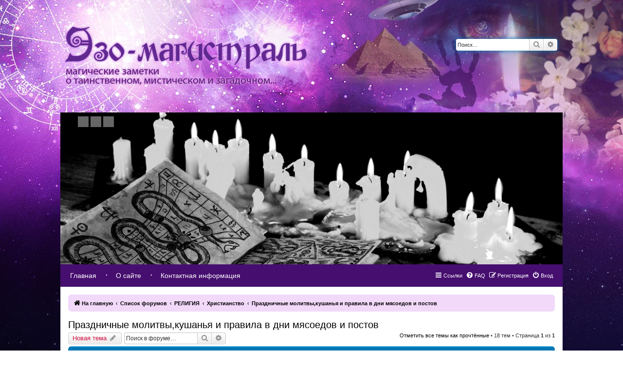

--- FILE ---
content_type: text/html; charset=UTF-8
request_url: http://ezomagistral.ru/viewforum.php?f=210&sid=652fe979220076a8a922ab5ff7271ec6
body_size: 16683
content:
<!DOCTYPE html>
<html dir="ltr" lang="ru">
<head>
<meta charset="utf-8" />
<meta http-equiv="X-UA-Compatible" content="IE=edge">
<meta name="viewport" content="width=device-width, initial-scale=1" />

<link rel = "icon" href = "/favicon.ico" type = "image/x-icon">
		<link rel = "shortcut icon" href = "/favicon.ico" type = "image/x-icon">

<title>

Праздничные молитвы,кушанья и правила в дни мясоедов и  постов
 - ezomagistral.ru</title>

<meta name="description" content="
Темы о постах и все ,что с ними связанно
" />

	<link rel="alternate" type="application/atom+xml" title="Канал - ezomagistral.ru" href="/app.php/feed?sid=f7845ae8ac8426feeb2d9b419b0983ae">		<link rel="alternate" type="application/atom+xml" title="Канал - Все форумы" href="/app.php/feed/forums?sid=f7845ae8ac8426feeb2d9b419b0983ae">	<link rel="alternate" type="application/atom+xml" title="Канал - Новые темы" href="/app.php/feed/topics?sid=f7845ae8ac8426feeb2d9b419b0983ae">	<link rel="alternate" type="application/atom+xml" title="Канал - Активные темы" href="/app.php/feed/topics_active?sid=f7845ae8ac8426feeb2d9b419b0983ae">	<link rel="alternate" type="application/atom+xml" title="Канал - Форум - Праздничные молитвы,кушанья и правила в дни мясоедов и  постов" href="/app.php/feed/forum/210?sid=f7845ae8ac8426feeb2d9b419b0983ae">		
	<link rel="canonical" href="http://ezomagistral.ru/viewforum.php?f=210">

<!--
	phpBB style name: prosilver
	Based on style:   prosilver (this is the default phpBB3 style)
	Original author:  Tom Beddard ( http://www.subBlue.com/ )
	Modified by:
-->

<link href="./assets/css/font-awesome.min.css?assets_version=5" rel="stylesheet">
<link href="./styles/prosilver/theme/stylesheet.css?assets_version=5" rel="stylesheet">
<link href="./styles/prosilver/theme/ru/stylesheet.css?assets_version=5" rel="stylesheet">




<!--[if lte IE 9]>
	<link href="./styles/prosilver/theme/tweaks.css?assets_version=5" rel="stylesheet">
<![endif]-->




<link href="./ext/bb3mobi/social/styles/prosilver/theme/socbuttons.css?assets_version=5" rel="stylesheet" type="text/css" media="screen" />

	<!-- bxSlider CSS file -->
	<link href="./styles/prosilver/theme/js/jquery.bxslider.css" rel="stylesheet" />



</head>
<body id="phpbb" class="nojs notouch section-viewforum ltr ">
<div class = "bg"></div>

<div class="headerbar" role="banner">
		<div class="inner">

		<div id="site-description" class="site-description">
			<a id="logo" class="logo" href="http://ezomagistral.ru" title="На главную"><span class="site_logo"></span></a>
			<!--
			<h1>ezomagistral.ru</h1>
			<p>Если вам интересны эзотерика, колдовство, гадания, астральные практики, сновидения, нумерология, карма и другое, то вы зашли по адресу!</p>
			-->
			<p class="skiplink"><a href="#start_here">Пропустить</a></p>
		</div>

						<div id="search-box" class="search-box search-header" role="search">
			<form action="./search.php?sid=f7845ae8ac8426feeb2d9b419b0983ae" method="get" id="search">
				<fieldset>
					<input name="keywords" id="keywords" type="search" maxlength="128" title="Ключевые слова" class="inputbox search tiny" size="20" value="" placeholder="Поиск…" />
					<button class="button button-search" type="submit" title="Поиск">
						<i class="icon fa-search fa-fw" aria-hidden="true"></i><span class="sr-only">Поиск</span>
					</button>
					<a href="./search.php?sid=f7845ae8ac8426feeb2d9b419b0983ae" class="button button-search-end" title="Расширенный поиск">
						<i class="icon fa-cog fa-fw" aria-hidden="true"></i><span class="sr-only">Расширенный поиск</span>
					</a>
					<input type="hidden" name="sid" value="f7845ae8ac8426feeb2d9b419b0983ae" />

				</fieldset>
			</form>
		</div>
				
	</div>
	</div>

<div class = "slider">
	<ul class="bxslider">
		<li><img src="./styles/prosilver/theme/images/slider/001.jpg" alt = "" /></li>
		<li><img src="./styles/prosilver/theme/images/slider/002.jpg" alt = "" /></li>
		<li><img src="./styles/prosilver/theme/images/slider/003.jpg" alt = "" /></li>
		<li><img src="./styles/prosilver/theme/images/slider/004.jpg" alt = "" /></li>
	</ul>
</div>

<div class = "top-main-menu">
	<ul class = "main-menu">
		<li><a href = "/">Главная</a></li>
		<li><a href = "/about.php">О сайте</a></li>
		<li><a href = "/contacts.php">Контактная информация</a></li>
	</ul>

	<ul id="nav-main" class="nav-main linklist" role="menubar">



				<li class="rightside"  data-skip-responsive="true">
			<a href="./ucp.php?mode=login&amp;sid=f7845ae8ac8426feeb2d9b419b0983ae" title="Вход" accesskey="x" role="menuitem">
				<i class="icon fa-power-off fa-fw" aria-hidden="true"></i><span>Вход</span>
			</a>
		</li>
				<li class="rightside" data-skip-responsive="true">
			<a href="./ucp.php?mode=register&amp;sid=f7845ae8ac8426feeb2d9b419b0983ae" role="menuitem">
				<i class="icon fa-pencil-square-o  fa-fw" aria-hidden="true"></i><span>Регистрация</span>
			</a>
		</li>
				<li class="rightside socbuttons" data-last-responsive="true">
		<a class="mailru" href="/app.php/authorize/mailru?sid=f7845ae8ac8426feeb2d9b419b0983ae" onclick="popup(this.href, 620, 560); return false;" title="Mail.Ru">
		<i class="icon fa-at fa-fw"></i>
		<span class="hidden responsive-show-inline">Mail.Ru</span>
	</a>
		<a class="vkontakte" href="/app.php/authorize/vkontakte?sid=f7845ae8ac8426feeb2d9b419b0983ae" onclick="popup(this.href, 620, 560); return false;" title="Вконтакте">
		<i class="icon fa-vk fa-fw"></i>
		<span class="hidden responsive-show-inline">Вконтакте</span>
	</a>
		<a class="okru" href="/app.php/authorize/okru?sid=f7845ae8ac8426feeb2d9b419b0983ae" onclick="popup(this.href, 620, 560); return false;" title="Одноклассники">
		<i class="icon fa-odnoklassniki fa-fw"></i>
		<span class="hidden responsive-show-inline">Одноклассники</span>
	</a>
		<a class="facebook" href="/app.php/authorize/facebook?sid=f7845ae8ac8426feeb2d9b419b0983ae" onclick="popup(this.href, 620, 560); return false;" title="Facebook">
		<i class="icon fa-facebook fa-fw"></i>
		<span class="hidden responsive-show-inline">Facebook</span>
	</a>
		<a class="google" href="/app.php/authorize/google?sid=f7845ae8ac8426feeb2d9b419b0983ae" onclick="popup(this.href, 620, 560); return false;" title="Google">
		<i class="icon fa-google fa-fw"></i>
		<span class="hidden responsive-show-inline">Google</span>
	</a>
	</li>
		
				<li data-skip-responsive="true"  class = "rightside">
		<a href="/app.php/help/faq?sid=f7845ae8ac8426feeb2d9b419b0983ae" rel="help" title="Часто задаваемые вопросы" role="menuitem">
			<i class="icon fa-question-circle fa-fw" aria-hidden="true"></i><span>FAQ</span>
		</a>
		</li>
		
		<li id="quick-links" class="rightside quick-links dropdown-container responsive-menu" data-skip-responsive="true">
			<a href="#" class="dropdown-trigger">
				<i class="icon fa-bars fa-fw" aria-hidden="true"></i><span>Ссылки</span>
			</a>
			<div class="dropdown">
				<div class="pointer"><div class="pointer-inner"></div></div>
				<ul class="dropdown-contents" role="menu">
					
										<li class="separator"></li>
																				<li>
						<a href="./search.php?search_id=unreadposts&amp;sid=f7845ae8ac8426feeb2d9b419b0983ae" role="menuitem">
							<i class="icon fa-file-o fa-fw icon-red" aria-hidden="true"></i><span>Непрочитанные сообщения</span>
						</a>
					</li>
										<li>
						<a href="./search.php?search_id=unanswered&amp;sid=f7845ae8ac8426feeb2d9b419b0983ae" role="menuitem">
							<i class="icon fa-file-o fa-fw icon-gray" aria-hidden="true"></i><span>Темы без ответов</span>
						</a>
					</li>
					<li>
						<a href="./search.php?search_id=active_topics&amp;sid=f7845ae8ac8426feeb2d9b419b0983ae" role="menuitem">
							<i class="icon fa-file-o fa-fw icon-blue" aria-hidden="true"></i><span>Активные темы</span>
						</a>
					</li>
					<li class="separator"></li>
					<li>
						<a href="./search.php?sid=f7845ae8ac8426feeb2d9b419b0983ae" role="menuitem">
							<i class="icon fa-search fa-fw" aria-hidden="true"></i><span>Поиск</span>
						</a>
					</li>
					
										<li class="separator"></li>
										<li>
						<a href="./memberlist.php?sid=f7845ae8ac8426feeb2d9b419b0983ae" role="menuitem">
							<i class="icon fa-group fa-fw" aria-hidden="true"></i><span>Пользователи</span>
						</a>
					</li>
															<li>
						<a href="./memberlist.php?mode=team&amp;sid=f7845ae8ac8426feeb2d9b419b0983ae" role="menuitem">
							<i class="icon fa-shield fa-fw" aria-hidden="true"></i><span>Наша команда</span>
						</a>
					</li>
															<li class="separator"></li>

									</ul>
			</div>
		</li>


				

	</ul>

	<div class = "clear"></div>
</div>

<div id="wrap" class="wrap">
	<a id="top" class="top-anchor" accesskey="t"></a>



	<div id="page-header">



				<div class="navbar" role="navigation">
	<div class="inner">



	<ul id="nav-breadcrumbs" class="nav-breadcrumbs linklist navlinks" role="menubar">
						<li class="breadcrumbs">
							<span class="crumb"  itemtype="http://data-vocabulary.org/Breadcrumb" itemscope=""><a href="http://ezomagistral.ru" itemprop="url" data-navbar-reference="home"><i class="icon fa-home fa-fw" aria-hidden="true"></i><span itemprop="title">На главную</span></a></span>
										<span class="crumb"  itemtype="http://data-vocabulary.org/Breadcrumb" itemscope=""><a href="./index.php?sid=f7845ae8ac8426feeb2d9b419b0983ae" itemprop="url" accesskey="h" data-navbar-reference="index"><span itemprop="title">Список форумов</span></a></span>

											<span class="crumb"  itemtype="http://data-vocabulary.org/Breadcrumb" itemscope="" data-forum-id="39"><a href="./viewforum.php?f=39&amp;sid=f7845ae8ac8426feeb2d9b419b0983ae" itemprop="url"><span itemprop="title">РЕЛИГИЯ</span></a></span>
															<span class="crumb"  itemtype="http://data-vocabulary.org/Breadcrumb" itemscope="" data-forum-id="41"><a href="./viewforum.php?f=41&amp;sid=f7845ae8ac8426feeb2d9b419b0983ae" itemprop="url"><span itemprop="title">Христианство</span></a></span>
															<span class="crumb"  itemtype="http://data-vocabulary.org/Breadcrumb" itemscope="" data-forum-id="210"><a href="./viewforum.php?f=210&amp;sid=f7845ae8ac8426feeb2d9b419b0983ae" itemprop="url"><span itemprop="title">Праздничные молитвы,кушанья и правила в дни мясоедов и  постов</span></a></span>
												</li>
		
					<li class="rightside responsive-search">
				<a href="./search.php?sid=f7845ae8ac8426feeb2d9b419b0983ae" title="Параметры расширенного поиска" role="menuitem">
					<i class="icon fa-search fa-fw" aria-hidden="true"></i><span class="sr-only">Поиск</span>
				</a>
			</li>
			</ul>

	</div>
</div>
	</div>

	
	<a id="start_here" class="anchor"></a>
	<div id="page-body" class="page-body" role="main">
		
		<h2 class="forum-title"><a href="./viewforum.php?f=210&amp;sid=f7845ae8ac8426feeb2d9b419b0983ae">Праздничные молитвы,кушанья и правила в дни мясоедов и  постов</a></h2>
<div>
	<!-- NOTE: remove the style="display: none" when you want to have the forum description on the forum body -->
	<div style="display: none !important;">Темы о постах и все ,что с ними связанно<br /></div>	</div>



	<div class="action-bar bar-top">

				
		<a href="./posting.php?mode=post&amp;f=210&amp;sid=f7845ae8ac8426feeb2d9b419b0983ae" class="button" title="Новая тема">
							<span>Новая тема</span> <i class="icon fa-pencil fa-fw" aria-hidden="true"></i>
					</a>
				
			<div class="search-box" role="search">
			<form method="get" id="forum-search" action="./search.php?sid=f7845ae8ac8426feeb2d9b419b0983ae">
			<fieldset>
				<input class="inputbox search tiny" type="search" name="keywords" id="search_keywords" size="20" placeholder="Поиск в форуме…" />
				<button class="button button-search" type="submit" title="Поиск">
					<i class="icon fa-search fa-fw" aria-hidden="true"></i><span class="sr-only">Поиск</span>
				</button>
				<a href="./search.php?sid=f7845ae8ac8426feeb2d9b419b0983ae" class="button button-search-end" title="Расширенный поиск">
					<i class="icon fa-cog fa-fw" aria-hidden="true"></i><span class="sr-only">Расширенный поиск</span>
				</a>
				<input type="hidden" name="fid[0]" value="210" />
<input type="hidden" name="sid" value="f7845ae8ac8426feeb2d9b419b0983ae" />

			</fieldset>
			</form>
		</div>
	
	<div class="pagination">
		<a href="./viewforum.php?hash=7903e801&amp;f=210&amp;mark=topics&amp;mark_time=1770095316&amp;sid=f7845ae8ac8426feeb2d9b419b0983ae" class="mark" accesskey="m" data-ajax="mark_topics_read">Отметить все темы как прочтённые</a> &bull; 		18 тем
					&bull; Страница <strong>1</strong> из <strong>1</strong>
			</div>

	</div>




	
			<div class="forumbg announcement">
		<div class="inner">
		<ul class="topiclist">
			<li class="header">
				<dl class="row-item">
					<dt><div class="list-inner">Объявления</div></dt>
					<dd class="posts">Ответы</dd>
					<dd class="views">Просмотры</dd>
					<dd class="lastpost"><span>Последнее сообщение</span></dd>
				</dl>
			</li>
		</ul>
		<ul class="topiclist topics">
	
				<li class="row bg1 global-announce">
						<dl class="row-item global_unread">
				<dt title="Непрочитанные сообщения">
					<a href="./viewtopic.php?f=19&amp;t=37458&amp;view=unread&amp;sid=f7845ae8ac8426feeb2d9b419b0983ae#unread" class="row-item-link"></a>					<div class="list-inner">
																			<a class="unread" href="./viewtopic.php?f=19&amp;t=37458&amp;view=unread&amp;sid=f7845ae8ac8426feeb2d9b419b0983ae#unread">
								<i class="icon fa-file fa-fw icon-red icon-md" aria-hidden="true"></i><span class="sr-only"></span>
							</a>
												<a href="./viewtopic.php?f=19&amp;t=37458&amp;sid=f7845ae8ac8426feeb2d9b419b0983ae" class="topictitle">Тревожность, беспокойство – это необоснованное забегание вперед</a>
																								<br />
						
												<div class="responsive-show" style="display: none;">
							Последнее сообщение  <a href="./memberlist.php?mode=viewprofile&amp;u=2&amp;sid=f7845ae8ac8426feeb2d9b419b0983ae" style="color: #AA0000;" class="username-coloured">admin</a> &laquo; <a href="./viewtopic.php?f=19&amp;t=37458&amp;p=62001&amp;sid=f7845ae8ac8426feeb2d9b419b0983ae#p62001" title="Перейти к последнему сообщению">22 дек 2025 00:11</a>
							<br />Добавлено в форуме <a href="./viewforum.php?f=19&amp;sid=f7845ae8ac8426feeb2d9b419b0983ae">Психология</a>						</div>
												
						<div class="topic-poster responsive-hide">
																					 <a href="./memberlist.php?mode=viewprofile&amp;u=2&amp;sid=f7845ae8ac8426feeb2d9b419b0983ae" style="color: #AA0000;" class="username-coloured">admin</a> &raquo; 22 дек 2025 00:11
							 &raquo; в форуме <a href="./viewforum.php?f=19&amp;sid=f7845ae8ac8426feeb2d9b419b0983ae">Психология</a>						</div>

						
											</div>
				</dt>
				<dd class="posts">0 <dfn>Ответы</dfn></dd>
				<dd class="views">23749 <dfn>Просмотры</dfn></dd>
				<dd class="lastpost">
					<span><dfn>Последнее сообщение </dfn> <a href="./memberlist.php?mode=viewprofile&amp;u=2&amp;sid=f7845ae8ac8426feeb2d9b419b0983ae" style="color: #AA0000;" class="username-coloured">admin</a>
													<a href="./viewtopic.php?f=19&amp;t=37458&amp;p=62001&amp;sid=f7845ae8ac8426feeb2d9b419b0983ae#p62001" title="Перейти к последнему сообщению">
								<i class="icon fa-external-link-square fa-fw icon-lightgray icon-md" aria-hidden="true"></i><span class="sr-only"></span>
							</a>
												<br />22 дек 2025 00:11
					</span>
				</dd>
			</dl>
					</li>
		
	

	
	
				<li class="row bg2 global-announce">
						<dl class="row-item global_unread">
				<dt title="Непрочитанные сообщения">
					<a href="./viewtopic.php?f=52&amp;t=1237&amp;view=unread&amp;sid=f7845ae8ac8426feeb2d9b419b0983ae#unread" class="row-item-link"></a>					<div class="list-inner">
																			<a class="unread" href="./viewtopic.php?f=52&amp;t=1237&amp;view=unread&amp;sid=f7845ae8ac8426feeb2d9b419b0983ae#unread">
								<i class="icon fa-file fa-fw icon-red icon-md" aria-hidden="true"></i><span class="sr-only"></span>
							</a>
												<a href="./viewtopic.php?f=52&amp;t=1237&amp;sid=f7845ae8ac8426feeb2d9b419b0983ae" class="topictitle">Войти через социальную сеть</a>
																								<br />
						
												<div class="responsive-show" style="display: none;">
							Последнее сообщение  <a href="./memberlist.php?mode=viewprofile&amp;u=10353&amp;sid=f7845ae8ac8426feeb2d9b419b0983ae" class="username">GilbertVoize</a> &laquo; <a href="./viewtopic.php?f=52&amp;t=1237&amp;p=26841&amp;sid=f7845ae8ac8426feeb2d9b419b0983ae#p26841" title="Перейти к последнему сообщению">07 дек 2021 20:55</a>
							<br />Добавлено в форуме <a href="./viewforum.php?f=52&amp;sid=f7845ae8ac8426feeb2d9b419b0983ae">Технические вопросы</a>						</div>
						<span class="responsive-show left-box" style="display: none;">Ответы: <strong>33</strong></span>						
						<div class="topic-poster responsive-hide">
														<i class="icon fa-paperclip fa-fw" aria-hidden="true"></i>							 <a href="./memberlist.php?mode=viewprofile&amp;u=2&amp;sid=f7845ae8ac8426feeb2d9b419b0983ae" style="color: #AA0000;" class="username-coloured">admin</a> &raquo; 04 дек 2017 21:43
							 &raquo; в форуме <a href="./viewforum.php?f=52&amp;sid=f7845ae8ac8426feeb2d9b419b0983ae">Технические вопросы</a>						</div>

												<div class="pagination">
							<span><i class="icon fa-clone fa-fw" aria-hidden="true"></i></span>
							<ul>
															<li><a class="button" href="./viewtopic.php?f=52&amp;t=1237&amp;sid=f7845ae8ac8426feeb2d9b419b0983ae">1</a></li>
																							<li><a class="button" href="./viewtopic.php?f=52&amp;t=1237&amp;sid=f7845ae8ac8426feeb2d9b419b0983ae&amp;start=10">2</a></li>
																							<li><a class="button" href="./viewtopic.php?f=52&amp;t=1237&amp;sid=f7845ae8ac8426feeb2d9b419b0983ae&amp;start=20">3</a></li>
																							<li><a class="button" href="./viewtopic.php?f=52&amp;t=1237&amp;sid=f7845ae8ac8426feeb2d9b419b0983ae&amp;start=30">4</a></li>
																																													</ul>
						</div>
						
											</div>
				</dt>
				<dd class="posts">33 <dfn>Ответы</dfn></dd>
				<dd class="views">567759 <dfn>Просмотры</dfn></dd>
				<dd class="lastpost">
					<span><dfn>Последнее сообщение </dfn> <a href="./memberlist.php?mode=viewprofile&amp;u=10353&amp;sid=f7845ae8ac8426feeb2d9b419b0983ae" class="username">GilbertVoize</a>
													<a href="./viewtopic.php?f=52&amp;t=1237&amp;p=26841&amp;sid=f7845ae8ac8426feeb2d9b419b0983ae#p26841" title="Перейти к последнему сообщению">
								<i class="icon fa-external-link-square fa-fw icon-lightgray icon-md" aria-hidden="true"></i><span class="sr-only"></span>
							</a>
												<br />07 дек 2021 20:55
					</span>
				</dd>
			</dl>
					</li>
		
	

			</ul>
		</div>
	</div>
	
			<div class="forumbg">
		<div class="inner">
		<ul class="topiclist">
			<li class="header">
				<dl class="row-item">
					<dt><div class="list-inner">Темы</div></dt>
					<dd class="posts">Ответы</dd>
					<dd class="views">Просмотры</dd>
					<dd class="lastpost"><span>Последнее сообщение</span></dd>
				</dl>
			</li>
		</ul>
		<ul class="topiclist topics">
	
				<li class="row bg1">
						<dl class="row-item topic_unread">
				<dt title="Непрочитанные сообщения">
					<a href="./viewtopic.php?f=210&amp;t=1877&amp;view=unread&amp;sid=f7845ae8ac8426feeb2d9b419b0983ae#unread" class="row-item-link"></a>					<div class="list-inner">
																			<a class="unread" href="./viewtopic.php?f=210&amp;t=1877&amp;view=unread&amp;sid=f7845ae8ac8426feeb2d9b419b0983ae#unread">
								<i class="icon fa-file fa-fw icon-red icon-md" aria-hidden="true"></i><span class="sr-only"></span>
							</a>
												<a href="./viewtopic.php?f=210&amp;t=1877&amp;sid=f7845ae8ac8426feeb2d9b419b0983ae" class="topictitle">Страстная неделя: обычаи и ритуалы</a>
																								<br />
						
												<div class="responsive-show" style="display: none;">
							Последнее сообщение  <a href="./memberlist.php?mode=viewprofile&amp;u=48&amp;sid=f7845ae8ac8426feeb2d9b419b0983ae" style="color: #BF80FF;" class="username-coloured">Олеся</a> &laquo; <a href="./viewtopic.php?f=210&amp;t=1877&amp;p=23306&amp;sid=f7845ae8ac8426feeb2d9b419b0983ae#p23306" title="Перейти к последнему сообщению">29 апр 2021 15:15</a>
													</div>
						<span class="responsive-show left-box" style="display: none;">Ответы: <strong>7</strong></span>						
						<div class="topic-poster responsive-hide">
																					 <a href="./memberlist.php?mode=viewprofile&amp;u=59&amp;sid=f7845ae8ac8426feeb2d9b419b0983ae" style="color: #BF80FF;" class="username-coloured">Веста</a> &raquo; 21 мар 2018 09:41
													</div>

						
											</div>
				</dt>
				<dd class="posts">7 <dfn>Ответы</dfn></dd>
				<dd class="views">17719 <dfn>Просмотры</dfn></dd>
				<dd class="lastpost">
					<span><dfn>Последнее сообщение </dfn> <a href="./memberlist.php?mode=viewprofile&amp;u=48&amp;sid=f7845ae8ac8426feeb2d9b419b0983ae" style="color: #BF80FF;" class="username-coloured">Олеся</a>
													<a href="./viewtopic.php?f=210&amp;t=1877&amp;p=23306&amp;sid=f7845ae8ac8426feeb2d9b419b0983ae#p23306" title="Перейти к последнему сообщению">
								<i class="icon fa-external-link-square fa-fw icon-lightgray icon-md" aria-hidden="true"></i><span class="sr-only"></span>
							</a>
												<br />29 апр 2021 15:15
					</span>
				</dd>
			</dl>
					</li>
		
	

	
	
				<li class="row bg2">
						<dl class="row-item topic_unread">
				<dt title="Непрочитанные сообщения">
					<a href="./viewtopic.php?f=210&amp;t=1941&amp;view=unread&amp;sid=f7845ae8ac8426feeb2d9b419b0983ae#unread" class="row-item-link"></a>					<div class="list-inner">
																			<a class="unread" href="./viewtopic.php?f=210&amp;t=1941&amp;view=unread&amp;sid=f7845ae8ac8426feeb2d9b419b0983ae#unread">
								<i class="icon fa-file fa-fw icon-red icon-md" aria-hidden="true"></i><span class="sr-only"></span>
							</a>
												<a href="./viewtopic.php?f=210&amp;t=1941&amp;sid=f7845ae8ac8426feeb2d9b419b0983ae" class="topictitle">Пасхальный стол</a>
																								<br />
						
												<div class="responsive-show" style="display: none;">
							Последнее сообщение  <a href="./memberlist.php?mode=viewprofile&amp;u=59&amp;sid=f7845ae8ac8426feeb2d9b419b0983ae" style="color: #BF80FF;" class="username-coloured">Веста</a> &laquo; <a href="./viewtopic.php?f=210&amp;t=1941&amp;p=23305&amp;sid=f7845ae8ac8426feeb2d9b419b0983ae#p23305" title="Перейти к последнему сообщению">29 апр 2021 15:14</a>
													</div>
						<span class="responsive-show left-box" style="display: none;">Ответы: <strong>17</strong></span>						
						<div class="topic-poster responsive-hide">
																					 <a href="./memberlist.php?mode=viewprofile&amp;u=48&amp;sid=f7845ae8ac8426feeb2d9b419b0983ae" style="color: #BF80FF;" class="username-coloured">Олеся</a> &raquo; 26 мар 2018 15:20
													</div>

												<div class="pagination">
							<span><i class="icon fa-clone fa-fw" aria-hidden="true"></i></span>
							<ul>
															<li><a class="button" href="./viewtopic.php?f=210&amp;t=1941&amp;sid=f7845ae8ac8426feeb2d9b419b0983ae">1</a></li>
																							<li><a class="button" href="./viewtopic.php?f=210&amp;t=1941&amp;sid=f7845ae8ac8426feeb2d9b419b0983ae&amp;start=10">2</a></li>
																																													</ul>
						</div>
						
											</div>
				</dt>
				<dd class="posts">17 <dfn>Ответы</dfn></dd>
				<dd class="views">14285 <dfn>Просмотры</dfn></dd>
				<dd class="lastpost">
					<span><dfn>Последнее сообщение </dfn> <a href="./memberlist.php?mode=viewprofile&amp;u=59&amp;sid=f7845ae8ac8426feeb2d9b419b0983ae" style="color: #BF80FF;" class="username-coloured">Веста</a>
													<a href="./viewtopic.php?f=210&amp;t=1941&amp;p=23305&amp;sid=f7845ae8ac8426feeb2d9b419b0983ae#p23305" title="Перейти к последнему сообщению">
								<i class="icon fa-external-link-square fa-fw icon-lightgray icon-md" aria-hidden="true"></i><span class="sr-only"></span>
							</a>
												<br />29 апр 2021 15:14
					</span>
				</dd>
			</dl>
					</li>
		
	

	
	
				<li class="row bg1">
						<dl class="row-item topic_unread_hot">
				<dt title="Непрочитанные сообщения">
					<a href="./viewtopic.php?f=210&amp;t=1835&amp;view=unread&amp;sid=f7845ae8ac8426feeb2d9b419b0983ae#unread" class="row-item-link"></a>					<div class="list-inner">
																			<a class="unread" href="./viewtopic.php?f=210&amp;t=1835&amp;view=unread&amp;sid=f7845ae8ac8426feeb2d9b419b0983ae#unread">
								<i class="icon fa-file fa-fw icon-red icon-md" aria-hidden="true"></i><span class="sr-only"></span>
							</a>
												<a href="./viewtopic.php?f=210&amp;t=1835&amp;sid=f7845ae8ac8426feeb2d9b419b0983ae" class="topictitle">ПАСХАЛЬНЫЙ КРЕАТИВ</a>
																								<br />
						
												<div class="responsive-show" style="display: none;">
							Последнее сообщение  <a href="./memberlist.php?mode=viewprofile&amp;u=2&amp;sid=f7845ae8ac8426feeb2d9b419b0983ae" style="color: #AA0000;" class="username-coloured">admin</a> &laquo; <a href="./viewtopic.php?f=210&amp;t=1835&amp;p=23304&amp;sid=f7845ae8ac8426feeb2d9b419b0983ae#p23304" title="Перейти к последнему сообщению">29 апр 2021 15:13</a>
													</div>
						<span class="responsive-show left-box" style="display: none;">Ответы: <strong>72</strong></span>						
						<div class="topic-poster responsive-hide">
														<i class="icon fa-paperclip fa-fw" aria-hidden="true"></i>							 <a href="./memberlist.php?mode=viewprofile&amp;u=48&amp;sid=f7845ae8ac8426feeb2d9b419b0983ae" style="color: #BF80FF;" class="username-coloured">Олеся</a> &raquo; 10 мар 2018 18:37
													</div>

												<div class="pagination">
							<span><i class="icon fa-clone fa-fw" aria-hidden="true"></i></span>
							<ul>
															<li><a class="button" href="./viewtopic.php?f=210&amp;t=1835&amp;sid=f7845ae8ac8426feeb2d9b419b0983ae">1</a></li>
																							<li class="ellipsis"><span>…</span></li>
																							<li><a class="button" href="./viewtopic.php?f=210&amp;t=1835&amp;sid=f7845ae8ac8426feeb2d9b419b0983ae&amp;start=30">4</a></li>
																							<li><a class="button" href="./viewtopic.php?f=210&amp;t=1835&amp;sid=f7845ae8ac8426feeb2d9b419b0983ae&amp;start=40">5</a></li>
																							<li><a class="button" href="./viewtopic.php?f=210&amp;t=1835&amp;sid=f7845ae8ac8426feeb2d9b419b0983ae&amp;start=50">6</a></li>
																							<li><a class="button" href="./viewtopic.php?f=210&amp;t=1835&amp;sid=f7845ae8ac8426feeb2d9b419b0983ae&amp;start=60">7</a></li>
																							<li><a class="button" href="./viewtopic.php?f=210&amp;t=1835&amp;sid=f7845ae8ac8426feeb2d9b419b0983ae&amp;start=70">8</a></li>
																																													</ul>
						</div>
						
											</div>
				</dt>
				<dd class="posts">72 <dfn>Ответы</dfn></dd>
				<dd class="views">75723 <dfn>Просмотры</dfn></dd>
				<dd class="lastpost">
					<span><dfn>Последнее сообщение </dfn> <a href="./memberlist.php?mode=viewprofile&amp;u=2&amp;sid=f7845ae8ac8426feeb2d9b419b0983ae" style="color: #AA0000;" class="username-coloured">admin</a>
													<a href="./viewtopic.php?f=210&amp;t=1835&amp;p=23304&amp;sid=f7845ae8ac8426feeb2d9b419b0983ae#p23304" title="Перейти к последнему сообщению">
								<i class="icon fa-external-link-square fa-fw icon-lightgray icon-md" aria-hidden="true"></i><span class="sr-only"></span>
							</a>
												<br />29 апр 2021 15:13
					</span>
				</dd>
			</dl>
					</li>
		
	

	
	
				<li class="row bg2">
						<dl class="row-item topic_unread">
				<dt title="Непрочитанные сообщения">
					<a href="./viewtopic.php?f=210&amp;t=1594&amp;view=unread&amp;sid=f7845ae8ac8426feeb2d9b419b0983ae#unread" class="row-item-link"></a>					<div class="list-inner">
																			<a class="unread" href="./viewtopic.php?f=210&amp;t=1594&amp;view=unread&amp;sid=f7845ae8ac8426feeb2d9b419b0983ae#unread">
								<i class="icon fa-file fa-fw icon-red icon-md" aria-hidden="true"></i><span class="sr-only"></span>
							</a>
												<a href="./viewtopic.php?f=210&amp;t=1594&amp;sid=f7845ae8ac8426feeb2d9b419b0983ae" class="topictitle">Кружевные блины на Масленицу( рецепты)</a>
																								<br />
						
												<div class="responsive-show" style="display: none;">
							Последнее сообщение  <a href="./memberlist.php?mode=viewprofile&amp;u=48&amp;sid=f7845ae8ac8426feeb2d9b419b0983ae" style="color: #BF80FF;" class="username-coloured">Олеся</a> &laquo; <a href="./viewtopic.php?f=210&amp;t=1594&amp;p=20550&amp;sid=f7845ae8ac8426feeb2d9b419b0983ae#p20550" title="Перейти к последнему сообщению">30 май 2020 10:53</a>
													</div>
						<span class="responsive-show left-box" style="display: none;">Ответы: <strong>17</strong></span>						
						<div class="topic-poster responsive-hide">
														<i class="icon fa-paperclip fa-fw" aria-hidden="true"></i>							 <a href="./memberlist.php?mode=viewprofile&amp;u=48&amp;sid=f7845ae8ac8426feeb2d9b419b0983ae" style="color: #BF80FF;" class="username-coloured">Олеся</a> &raquo; 01 фев 2018 00:13
													</div>

												<div class="pagination">
							<span><i class="icon fa-clone fa-fw" aria-hidden="true"></i></span>
							<ul>
															<li><a class="button" href="./viewtopic.php?f=210&amp;t=1594&amp;sid=f7845ae8ac8426feeb2d9b419b0983ae">1</a></li>
																							<li><a class="button" href="./viewtopic.php?f=210&amp;t=1594&amp;sid=f7845ae8ac8426feeb2d9b419b0983ae&amp;start=10">2</a></li>
																																													</ul>
						</div>
						
											</div>
				</dt>
				<dd class="posts">17 <dfn>Ответы</dfn></dd>
				<dd class="views">13192 <dfn>Просмотры</dfn></dd>
				<dd class="lastpost">
					<span><dfn>Последнее сообщение </dfn> <a href="./memberlist.php?mode=viewprofile&amp;u=48&amp;sid=f7845ae8ac8426feeb2d9b419b0983ae" style="color: #BF80FF;" class="username-coloured">Олеся</a>
													<a href="./viewtopic.php?f=210&amp;t=1594&amp;p=20550&amp;sid=f7845ae8ac8426feeb2d9b419b0983ae#p20550" title="Перейти к последнему сообщению">
								<i class="icon fa-external-link-square fa-fw icon-lightgray icon-md" aria-hidden="true"></i><span class="sr-only"></span>
							</a>
												<br />30 май 2020 10:53
					</span>
				</dd>
			</dl>
					</li>
		
	

	
	
				<li class="row bg1">
						<dl class="row-item topic_unread">
				<dt title="Непрочитанные сообщения">
					<a href="./viewtopic.php?f=210&amp;t=1944&amp;view=unread&amp;sid=f7845ae8ac8426feeb2d9b419b0983ae#unread" class="row-item-link"></a>					<div class="list-inner">
																			<a class="unread" href="./viewtopic.php?f=210&amp;t=1944&amp;view=unread&amp;sid=f7845ae8ac8426feeb2d9b419b0983ae#unread">
								<i class="icon fa-file fa-fw icon-red icon-md" aria-hidden="true"></i><span class="sr-only"></span>
							</a>
												<a href="./viewtopic.php?f=210&amp;t=1944&amp;sid=f7845ae8ac8426feeb2d9b419b0983ae" class="topictitle">Вербное или пальмовое воскресенье</a>
																								<br />
						
												<div class="responsive-show" style="display: none;">
							Последнее сообщение  <a href="./memberlist.php?mode=viewprofile&amp;u=48&amp;sid=f7845ae8ac8426feeb2d9b419b0983ae" style="color: #BF80FF;" class="username-coloured">Олеся</a> &laquo; <a href="./viewtopic.php?f=210&amp;t=1944&amp;p=16232&amp;sid=f7845ae8ac8426feeb2d9b419b0983ae#p16232" title="Перейти к последнему сообщению">19 апр 2019 21:08</a>
													</div>
						<span class="responsive-show left-box" style="display: none;">Ответы: <strong>12</strong></span>						
						<div class="topic-poster responsive-hide">
														<i class="icon fa-paperclip fa-fw" aria-hidden="true"></i>							 <a href="./memberlist.php?mode=viewprofile&amp;u=48&amp;sid=f7845ae8ac8426feeb2d9b419b0983ae" style="color: #BF80FF;" class="username-coloured">Олеся</a> &raquo; 27 мар 2018 10:41
													</div>

												<div class="pagination">
							<span><i class="icon fa-clone fa-fw" aria-hidden="true"></i></span>
							<ul>
															<li><a class="button" href="./viewtopic.php?f=210&amp;t=1944&amp;sid=f7845ae8ac8426feeb2d9b419b0983ae">1</a></li>
																							<li><a class="button" href="./viewtopic.php?f=210&amp;t=1944&amp;sid=f7845ae8ac8426feeb2d9b419b0983ae&amp;start=10">2</a></li>
																																													</ul>
						</div>
						
											</div>
				</dt>
				<dd class="posts">12 <dfn>Ответы</dfn></dd>
				<dd class="views">9603 <dfn>Просмотры</dfn></dd>
				<dd class="lastpost">
					<span><dfn>Последнее сообщение </dfn> <a href="./memberlist.php?mode=viewprofile&amp;u=48&amp;sid=f7845ae8ac8426feeb2d9b419b0983ae" style="color: #BF80FF;" class="username-coloured">Олеся</a>
													<a href="./viewtopic.php?f=210&amp;t=1944&amp;p=16232&amp;sid=f7845ae8ac8426feeb2d9b419b0983ae#p16232" title="Перейти к последнему сообщению">
								<i class="icon fa-external-link-square fa-fw icon-lightgray icon-md" aria-hidden="true"></i><span class="sr-only"></span>
							</a>
												<br />19 апр 2019 21:08
					</span>
				</dd>
			</dl>
					</li>
		
	

	
	
				<li class="row bg2">
						<dl class="row-item topic_unread">
				<dt title="Непрочитанные сообщения">
					<a href="./viewtopic.php?f=210&amp;t=1767&amp;view=unread&amp;sid=f7845ae8ac8426feeb2d9b419b0983ae#unread" class="row-item-link"></a>					<div class="list-inner">
																			<a class="unread" href="./viewtopic.php?f=210&amp;t=1767&amp;view=unread&amp;sid=f7845ae8ac8426feeb2d9b419b0983ae#unread">
								<i class="icon fa-file fa-fw icon-red icon-md" aria-hidden="true"></i><span class="sr-only"></span>
							</a>
												<a href="./viewtopic.php?f=210&amp;t=1767&amp;sid=f7845ae8ac8426feeb2d9b419b0983ae" class="topictitle">Великий пост 2018 года</a>
																								<br />
						
												<div class="responsive-show" style="display: none;">
							Последнее сообщение  <a href="./memberlist.php?mode=viewprofile&amp;u=48&amp;sid=f7845ae8ac8426feeb2d9b419b0983ae" style="color: #BF80FF;" class="username-coloured">Олеся</a> &laquo; <a href="./viewtopic.php?f=210&amp;t=1767&amp;p=15914&amp;sid=f7845ae8ac8426feeb2d9b419b0983ae#p15914" title="Перейти к последнему сообщению">01 апр 2019 10:31</a>
													</div>
						<span class="responsive-show left-box" style="display: none;">Ответы: <strong>3</strong></span>						
						<div class="topic-poster responsive-hide">
																					 <a href="./memberlist.php?mode=viewprofile&amp;u=48&amp;sid=f7845ae8ac8426feeb2d9b419b0983ae" style="color: #BF80FF;" class="username-coloured">Олеся</a> &raquo; 23 фев 2018 23:37
													</div>

						
											</div>
				</dt>
				<dd class="posts">3 <dfn>Ответы</dfn></dd>
				<dd class="views">4807 <dfn>Просмотры</dfn></dd>
				<dd class="lastpost">
					<span><dfn>Последнее сообщение </dfn> <a href="./memberlist.php?mode=viewprofile&amp;u=48&amp;sid=f7845ae8ac8426feeb2d9b419b0983ae" style="color: #BF80FF;" class="username-coloured">Олеся</a>
													<a href="./viewtopic.php?f=210&amp;t=1767&amp;p=15914&amp;sid=f7845ae8ac8426feeb2d9b419b0983ae#p15914" title="Перейти к последнему сообщению">
								<i class="icon fa-external-link-square fa-fw icon-lightgray icon-md" aria-hidden="true"></i><span class="sr-only"></span>
							</a>
												<br />01 апр 2019 10:31
					</span>
				</dd>
			</dl>
					</li>
		
	

	
	
				<li class="row bg1">
						<dl class="row-item topic_unread">
				<dt title="Непрочитанные сообщения">
					<a href="./viewtopic.php?f=210&amp;t=1698&amp;view=unread&amp;sid=f7845ae8ac8426feeb2d9b419b0983ae#unread" class="row-item-link"></a>					<div class="list-inner">
																			<a class="unread" href="./viewtopic.php?f=210&amp;t=1698&amp;view=unread&amp;sid=f7845ae8ac8426feeb2d9b419b0983ae#unread">
								<i class="icon fa-file fa-fw icon-red icon-md" aria-hidden="true"></i><span class="sr-only"></span>
							</a>
												<a href="./viewtopic.php?f=210&amp;t=1698&amp;sid=f7845ae8ac8426feeb2d9b419b0983ae" class="topictitle">У кого надо просить прощения в Прощеное воскресенье?</a>
																								<br />
						
												<div class="responsive-show" style="display: none;">
							Последнее сообщение  <a href="./memberlist.php?mode=viewprofile&amp;u=48&amp;sid=f7845ae8ac8426feeb2d9b419b0983ae" style="color: #BF80FF;" class="username-coloured">Олеся</a> &laquo; <a href="./viewtopic.php?f=210&amp;t=1698&amp;p=15293&amp;sid=f7845ae8ac8426feeb2d9b419b0983ae#p15293" title="Перейти к последнему сообщению">09 мар 2019 21:26</a>
													</div>
						<span class="responsive-show left-box" style="display: none;">Ответы: <strong>6</strong></span>						
						<div class="topic-poster responsive-hide">
														<i class="icon fa-paperclip fa-fw" aria-hidden="true"></i>							 <a href="./memberlist.php?mode=viewprofile&amp;u=48&amp;sid=f7845ae8ac8426feeb2d9b419b0983ae" style="color: #BF80FF;" class="username-coloured">Олеся</a> &raquo; 10 фев 2018 23:32
													</div>

						
											</div>
				</dt>
				<dd class="posts">6 <dfn>Ответы</dfn></dd>
				<dd class="views">6074 <dfn>Просмотры</dfn></dd>
				<dd class="lastpost">
					<span><dfn>Последнее сообщение </dfn> <a href="./memberlist.php?mode=viewprofile&amp;u=48&amp;sid=f7845ae8ac8426feeb2d9b419b0983ae" style="color: #BF80FF;" class="username-coloured">Олеся</a>
													<a href="./viewtopic.php?f=210&amp;t=1698&amp;p=15293&amp;sid=f7845ae8ac8426feeb2d9b419b0983ae#p15293" title="Перейти к последнему сообщению">
								<i class="icon fa-external-link-square fa-fw icon-lightgray icon-md" aria-hidden="true"></i><span class="sr-only"></span>
							</a>
												<br />09 мар 2019 21:26
					</span>
				</dd>
			</dl>
					</li>
		
	

	
	
				<li class="row bg2">
						<dl class="row-item topic_unread">
				<dt title="Непрочитанные сообщения">
					<a href="./viewtopic.php?f=210&amp;t=1708&amp;view=unread&amp;sid=f7845ae8ac8426feeb2d9b419b0983ae#unread" class="row-item-link"></a>					<div class="list-inner">
																			<a class="unread" href="./viewtopic.php?f=210&amp;t=1708&amp;view=unread&amp;sid=f7845ae8ac8426feeb2d9b419b0983ae#unread">
								<i class="icon fa-file fa-fw icon-red icon-md" aria-hidden="true"></i><span class="sr-only"></span>
							</a>
												<a href="./viewtopic.php?f=210&amp;t=1708&amp;sid=f7845ae8ac8426feeb2d9b419b0983ae" class="topictitle">Масленичная неделя — как называются дни масленицы</a>
																								<br />
						
												<div class="responsive-show" style="display: none;">
							Последнее сообщение  <a href="./memberlist.php?mode=viewprofile&amp;u=48&amp;sid=f7845ae8ac8426feeb2d9b419b0983ae" style="color: #BF80FF;" class="username-coloured">Олеся</a> &laquo; <a href="./viewtopic.php?f=210&amp;t=1708&amp;p=14950&amp;sid=f7845ae8ac8426feeb2d9b419b0983ae#p14950" title="Перейти к последнему сообщению">04 мар 2019 14:35</a>
													</div>
						<span class="responsive-show left-box" style="display: none;">Ответы: <strong>8</strong></span>						
						<div class="topic-poster responsive-hide">
														<i class="icon fa-paperclip fa-fw" aria-hidden="true"></i>							 <a href="./memberlist.php?mode=viewprofile&amp;u=59&amp;sid=f7845ae8ac8426feeb2d9b419b0983ae" style="color: #BF80FF;" class="username-coloured">Веста</a> &raquo; 12 фев 2018 11:28
													</div>

						
											</div>
				</dt>
				<dd class="posts">8 <dfn>Ответы</dfn></dd>
				<dd class="views">6808 <dfn>Просмотры</dfn></dd>
				<dd class="lastpost">
					<span><dfn>Последнее сообщение </dfn> <a href="./memberlist.php?mode=viewprofile&amp;u=48&amp;sid=f7845ae8ac8426feeb2d9b419b0983ae" style="color: #BF80FF;" class="username-coloured">Олеся</a>
													<a href="./viewtopic.php?f=210&amp;t=1708&amp;p=14950&amp;sid=f7845ae8ac8426feeb2d9b419b0983ae#p14950" title="Перейти к последнему сообщению">
								<i class="icon fa-external-link-square fa-fw icon-lightgray icon-md" aria-hidden="true"></i><span class="sr-only"></span>
							</a>
												<br />04 мар 2019 14:35
					</span>
				</dd>
			</dl>
					</li>
		
	

	
	
				<li class="row bg1">
						<dl class="row-item topic_unread">
				<dt title="Непрочитанные сообщения">
					<a href="./viewtopic.php?f=210&amp;t=1723&amp;view=unread&amp;sid=f7845ae8ac8426feeb2d9b419b0983ae#unread" class="row-item-link"></a>					<div class="list-inner">
																			<a class="unread" href="./viewtopic.php?f=210&amp;t=1723&amp;view=unread&amp;sid=f7845ae8ac8426feeb2d9b419b0983ae#unread">
								<i class="icon fa-file fa-fw icon-red icon-md" aria-hidden="true"></i><span class="sr-only"></span>
							</a>
												<a href="./viewtopic.php?f=210&amp;t=1723&amp;sid=f7845ae8ac8426feeb2d9b419b0983ae" class="topictitle">Масленица-забавы и потехи</a>
																								<br />
						
												<div class="responsive-show" style="display: none;">
							Последнее сообщение  <a href="./memberlist.php?mode=viewprofile&amp;u=48&amp;sid=f7845ae8ac8426feeb2d9b419b0983ae" style="color: #BF80FF;" class="username-coloured">Олеся</a> &laquo; <a href="./viewtopic.php?f=210&amp;t=1723&amp;p=14929&amp;sid=f7845ae8ac8426feeb2d9b419b0983ae#p14929" title="Перейти к последнему сообщению">03 мар 2019 12:21</a>
													</div>
						<span class="responsive-show left-box" style="display: none;">Ответы: <strong>2</strong></span>						
						<div class="topic-poster responsive-hide">
														<i class="icon fa-paperclip fa-fw" aria-hidden="true"></i>							 <a href="./memberlist.php?mode=viewprofile&amp;u=48&amp;sid=f7845ae8ac8426feeb2d9b419b0983ae" style="color: #BF80FF;" class="username-coloured">Олеся</a> &raquo; 15 фев 2018 18:28
													</div>

						
											</div>
				</dt>
				<dd class="posts">2 <dfn>Ответы</dfn></dd>
				<dd class="views">4931 <dfn>Просмотры</dfn></dd>
				<dd class="lastpost">
					<span><dfn>Последнее сообщение </dfn> <a href="./memberlist.php?mode=viewprofile&amp;u=48&amp;sid=f7845ae8ac8426feeb2d9b419b0983ae" style="color: #BF80FF;" class="username-coloured">Олеся</a>
													<a href="./viewtopic.php?f=210&amp;t=1723&amp;p=14929&amp;sid=f7845ae8ac8426feeb2d9b419b0983ae#p14929" title="Перейти к последнему сообщению">
								<i class="icon fa-external-link-square fa-fw icon-lightgray icon-md" aria-hidden="true"></i><span class="sr-only"></span>
							</a>
												<br />03 мар 2019 12:21
					</span>
				</dd>
			</dl>
					</li>
		
	

	
	
				<li class="row bg2">
						<dl class="row-item topic_unread">
				<dt title="Непрочитанные сообщения">
					<a href="./viewtopic.php?f=210&amp;t=1724&amp;view=unread&amp;sid=f7845ae8ac8426feeb2d9b419b0983ae#unread" class="row-item-link"></a>					<div class="list-inner">
																			<a class="unread" href="./viewtopic.php?f=210&amp;t=1724&amp;view=unread&amp;sid=f7845ae8ac8426feeb2d9b419b0983ae#unread">
								<i class="icon fa-file fa-fw icon-red icon-md" aria-hidden="true"></i><span class="sr-only"></span>
							</a>
												<a href="./viewtopic.php?f=210&amp;t=1724&amp;sid=f7845ae8ac8426feeb2d9b419b0983ae" class="topictitle">Народная кукла Масленица.Кукла Масленица своими руками</a>
																								<br />
						
												<div class="responsive-show" style="display: none;">
							Последнее сообщение  <a href="./memberlist.php?mode=viewprofile&amp;u=48&amp;sid=f7845ae8ac8426feeb2d9b419b0983ae" style="color: #BF80FF;" class="username-coloured">Олеся</a> &laquo; <a href="./viewtopic.php?f=210&amp;t=1724&amp;p=14917&amp;sid=f7845ae8ac8426feeb2d9b419b0983ae#p14917" title="Перейти к последнему сообщению">03 мар 2019 00:22</a>
													</div>
						<span class="responsive-show left-box" style="display: none;">Ответы: <strong>2</strong></span>						
						<div class="topic-poster responsive-hide">
														<i class="icon fa-paperclip fa-fw" aria-hidden="true"></i>							 <a href="./memberlist.php?mode=viewprofile&amp;u=48&amp;sid=f7845ae8ac8426feeb2d9b419b0983ae" style="color: #BF80FF;" class="username-coloured">Олеся</a> &raquo; 15 фев 2018 18:32
													</div>

						
											</div>
				</dt>
				<dd class="posts">2 <dfn>Ответы</dfn></dd>
				<dd class="views">4395 <dfn>Просмотры</dfn></dd>
				<dd class="lastpost">
					<span><dfn>Последнее сообщение </dfn> <a href="./memberlist.php?mode=viewprofile&amp;u=48&amp;sid=f7845ae8ac8426feeb2d9b419b0983ae" style="color: #BF80FF;" class="username-coloured">Олеся</a>
													<a href="./viewtopic.php?f=210&amp;t=1724&amp;p=14917&amp;sid=f7845ae8ac8426feeb2d9b419b0983ae#p14917" title="Перейти к последнему сообщению">
								<i class="icon fa-external-link-square fa-fw icon-lightgray icon-md" aria-hidden="true"></i><span class="sr-only"></span>
							</a>
												<br />03 мар 2019 00:22
					</span>
				</dd>
			</dl>
					</li>
		
	

	
	
				<li class="row bg1">
						<dl class="row-item topic_unread">
				<dt title="Непрочитанные сообщения">
					<a href="./viewtopic.php?f=210&amp;t=1438&amp;view=unread&amp;sid=f7845ae8ac8426feeb2d9b419b0983ae#unread" class="row-item-link"></a>					<div class="list-inner">
																			<a class="unread" href="./viewtopic.php?f=210&amp;t=1438&amp;view=unread&amp;sid=f7845ae8ac8426feeb2d9b419b0983ae#unread">
								<i class="icon fa-file fa-fw icon-red icon-md" aria-hidden="true"></i><span class="sr-only"></span>
							</a>
												<a href="./viewtopic.php?f=210&amp;t=1438&amp;sid=f7845ae8ac8426feeb2d9b419b0983ae" class="topictitle">Рождество Христово</a>
																								<br />
						
												<div class="responsive-show" style="display: none;">
							Последнее сообщение  <a href="./memberlist.php?mode=viewprofile&amp;u=59&amp;sid=f7845ae8ac8426feeb2d9b419b0983ae" style="color: #BF80FF;" class="username-coloured">Веста</a> &laquo; <a href="./viewtopic.php?f=210&amp;t=1438&amp;p=11397&amp;sid=f7845ae8ac8426feeb2d9b419b0983ae#p11397" title="Перейти к последнему сообщению">08 янв 2019 00:36</a>
													</div>
						<span class="responsive-show left-box" style="display: none;">Ответы: <strong>3</strong></span>						
						<div class="topic-poster responsive-hide">
														<i class="icon fa-paperclip fa-fw" aria-hidden="true"></i>							 <a href="./memberlist.php?mode=viewprofile&amp;u=59&amp;sid=f7845ae8ac8426feeb2d9b419b0983ae" style="color: #BF80FF;" class="username-coloured">Веста</a> &raquo; 06 янв 2018 00:00
													</div>

						
											</div>
				</dt>
				<dd class="posts">3 <dfn>Ответы</dfn></dd>
				<dd class="views">4711 <dfn>Просмотры</dfn></dd>
				<dd class="lastpost">
					<span><dfn>Последнее сообщение </dfn> <a href="./memberlist.php?mode=viewprofile&amp;u=59&amp;sid=f7845ae8ac8426feeb2d9b419b0983ae" style="color: #BF80FF;" class="username-coloured">Веста</a>
													<a href="./viewtopic.php?f=210&amp;t=1438&amp;p=11397&amp;sid=f7845ae8ac8426feeb2d9b419b0983ae#p11397" title="Перейти к последнему сообщению">
								<i class="icon fa-external-link-square fa-fw icon-lightgray icon-md" aria-hidden="true"></i><span class="sr-only"></span>
							</a>
												<br />08 янв 2019 00:36
					</span>
				</dd>
			</dl>
					</li>
		
	

	
	
				<li class="row bg2">
						<dl class="row-item topic_unread">
				<dt title="Непрочитанные сообщения">
					<a href="./viewtopic.php?f=210&amp;t=1440&amp;view=unread&amp;sid=f7845ae8ac8426feeb2d9b419b0983ae#unread" class="row-item-link"></a>					<div class="list-inner">
																			<a class="unread" href="./viewtopic.php?f=210&amp;t=1440&amp;view=unread&amp;sid=f7845ae8ac8426feeb2d9b419b0983ae#unread">
								<i class="icon fa-file fa-fw icon-red icon-md" aria-hidden="true"></i><span class="sr-only"></span>
							</a>
												<a href="./viewtopic.php?f=210&amp;t=1440&amp;sid=f7845ae8ac8426feeb2d9b419b0983ae" class="topictitle">Колядки</a>
																								<br />
						
												<div class="responsive-show" style="display: none;">
							Последнее сообщение  <a href="./memberlist.php?mode=viewprofile&amp;u=48&amp;sid=f7845ae8ac8426feeb2d9b419b0983ae" style="color: #BF80FF;" class="username-coloured">Олеся</a> &laquo; <a href="./viewtopic.php?f=210&amp;t=1440&amp;p=11374&amp;sid=f7845ae8ac8426feeb2d9b419b0983ae#p11374" title="Перейти к последнему сообщению">06 янв 2019 12:30</a>
													</div>
						<span class="responsive-show left-box" style="display: none;">Ответы: <strong>5</strong></span>						
						<div class="topic-poster responsive-hide">
																					 <a href="./memberlist.php?mode=viewprofile&amp;u=48&amp;sid=f7845ae8ac8426feeb2d9b419b0983ae" style="color: #BF80FF;" class="username-coloured">Олеся</a> &raquo; 06 янв 2018 12:51
													</div>

						
											</div>
				</dt>
				<dd class="posts">5 <dfn>Ответы</dfn></dd>
				<dd class="views">5395 <dfn>Просмотры</dfn></dd>
				<dd class="lastpost">
					<span><dfn>Последнее сообщение </dfn> <a href="./memberlist.php?mode=viewprofile&amp;u=48&amp;sid=f7845ae8ac8426feeb2d9b419b0983ae" style="color: #BF80FF;" class="username-coloured">Олеся</a>
													<a href="./viewtopic.php?f=210&amp;t=1440&amp;p=11374&amp;sid=f7845ae8ac8426feeb2d9b419b0983ae#p11374" title="Перейти к последнему сообщению">
								<i class="icon fa-external-link-square fa-fw icon-lightgray icon-md" aria-hidden="true"></i><span class="sr-only"></span>
							</a>
												<br />06 янв 2019 12:30
					</span>
				</dd>
			</dl>
					</li>
		
	

	
	
				<li class="row bg1">
						<dl class="row-item topic_unread">
				<dt title="Непрочитанные сообщения">
					<a href="./viewtopic.php?f=210&amp;t=1945&amp;view=unread&amp;sid=f7845ae8ac8426feeb2d9b419b0983ae#unread" class="row-item-link"></a>					<div class="list-inner">
																			<a class="unread" href="./viewtopic.php?f=210&amp;t=1945&amp;view=unread&amp;sid=f7845ae8ac8426feeb2d9b419b0983ae#unread">
								<i class="icon fa-file fa-fw icon-red icon-md" aria-hidden="true"></i><span class="sr-only"></span>
							</a>
												<a href="./viewtopic.php?f=210&amp;t=1945&amp;sid=f7845ae8ac8426feeb2d9b419b0983ae" class="topictitle">Обряды, связанные с вербами</a>
																								<br />
						
												<div class="responsive-show" style="display: none;">
							Последнее сообщение  <a href="./memberlist.php?mode=viewprofile&amp;u=3791&amp;sid=f7845ae8ac8426feeb2d9b419b0983ae" style="color: #BF80FF;" class="username-coloured">Облачко</a> &laquo; <a href="./viewtopic.php?f=210&amp;t=1945&amp;p=8772&amp;sid=f7845ae8ac8426feeb2d9b419b0983ae#p8772" title="Перейти к последнему сообщению">28 мар 2018 15:57</a>
													</div>
						<span class="responsive-show left-box" style="display: none;">Ответы: <strong>2</strong></span>						
						<div class="topic-poster responsive-hide">
																					 <a href="./memberlist.php?mode=viewprofile&amp;u=48&amp;sid=f7845ae8ac8426feeb2d9b419b0983ae" style="color: #BF80FF;" class="username-coloured">Олеся</a> &raquo; 27 мар 2018 10:49
													</div>

						
											</div>
				</dt>
				<dd class="posts">2 <dfn>Ответы</dfn></dd>
				<dd class="views">4103 <dfn>Просмотры</dfn></dd>
				<dd class="lastpost">
					<span><dfn>Последнее сообщение </dfn> <a href="./memberlist.php?mode=viewprofile&amp;u=3791&amp;sid=f7845ae8ac8426feeb2d9b419b0983ae" style="color: #BF80FF;" class="username-coloured">Облачко</a>
													<a href="./viewtopic.php?f=210&amp;t=1945&amp;p=8772&amp;sid=f7845ae8ac8426feeb2d9b419b0983ae#p8772" title="Перейти к последнему сообщению">
								<i class="icon fa-external-link-square fa-fw icon-lightgray icon-md" aria-hidden="true"></i><span class="sr-only"></span>
							</a>
												<br />28 мар 2018 15:57
					</span>
				</dd>
			</dl>
					</li>
		
	

	
	
				<li class="row bg2">
						<dl class="row-item topic_unread">
				<dt title="Непрочитанные сообщения">
					<a href="./viewtopic.php?f=210&amp;t=1940&amp;view=unread&amp;sid=f7845ae8ac8426feeb2d9b419b0983ae#unread" class="row-item-link"></a>					<div class="list-inner">
																			<a class="unread" href="./viewtopic.php?f=210&amp;t=1940&amp;view=unread&amp;sid=f7845ae8ac8426feeb2d9b419b0983ae#unread">
								<i class="icon fa-file fa-fw icon-red icon-md" aria-hidden="true"></i><span class="sr-only"></span>
							</a>
												<a href="./viewtopic.php?f=210&amp;t=1940&amp;sid=f7845ae8ac8426feeb2d9b419b0983ae" class="topictitle">Молитва «От трех смертей» накануне Пасхи</a>
																								<br />
						
												<div class="responsive-show" style="display: none;">
							Последнее сообщение  <a href="./memberlist.php?mode=viewprofile&amp;u=48&amp;sid=f7845ae8ac8426feeb2d9b419b0983ae" style="color: #BF80FF;" class="username-coloured">Олеся</a> &laquo; <a href="./viewtopic.php?f=210&amp;t=1940&amp;p=8692&amp;sid=f7845ae8ac8426feeb2d9b419b0983ae#p8692" title="Перейти к последнему сообщению">26 мар 2018 15:14</a>
													</div>
						<span class="responsive-show left-box" style="display: none;">Ответы: <strong>1</strong></span>						
						<div class="topic-poster responsive-hide">
																					 <a href="./memberlist.php?mode=viewprofile&amp;u=48&amp;sid=f7845ae8ac8426feeb2d9b419b0983ae" style="color: #BF80FF;" class="username-coloured">Олеся</a> &raquo; 26 мар 2018 15:12
													</div>

						
											</div>
				</dt>
				<dd class="posts">1 <dfn>Ответы</dfn></dd>
				<dd class="views">3960 <dfn>Просмотры</dfn></dd>
				<dd class="lastpost">
					<span><dfn>Последнее сообщение </dfn> <a href="./memberlist.php?mode=viewprofile&amp;u=48&amp;sid=f7845ae8ac8426feeb2d9b419b0983ae" style="color: #BF80FF;" class="username-coloured">Олеся</a>
													<a href="./viewtopic.php?f=210&amp;t=1940&amp;p=8692&amp;sid=f7845ae8ac8426feeb2d9b419b0983ae#p8692" title="Перейти к последнему сообщению">
								<i class="icon fa-external-link-square fa-fw icon-lightgray icon-md" aria-hidden="true"></i><span class="sr-only"></span>
							</a>
												<br />26 мар 2018 15:14
					</span>
				</dd>
			</dl>
					</li>
		
	

	
	
				<li class="row bg1">
						<dl class="row-item topic_unread">
				<dt title="Непрочитанные сообщения">
					<a href="./viewtopic.php?f=210&amp;t=1523&amp;view=unread&amp;sid=f7845ae8ac8426feeb2d9b419b0983ae#unread" class="row-item-link"></a>					<div class="list-inner">
																			<a class="unread" href="./viewtopic.php?f=210&amp;t=1523&amp;view=unread&amp;sid=f7845ae8ac8426feeb2d9b419b0983ae#unread">
								<i class="icon fa-file fa-fw icon-red icon-md" aria-hidden="true"></i><span class="sr-only"></span>
							</a>
												<a href="./viewtopic.php?f=210&amp;t=1523&amp;sid=f7845ae8ac8426feeb2d9b419b0983ae" class="topictitle">Купание в проруби полезно -вредно</a>
																								<br />
						
												<div class="responsive-show" style="display: none;">
							Последнее сообщение  <a href="./memberlist.php?mode=viewprofile&amp;u=59&amp;sid=f7845ae8ac8426feeb2d9b419b0983ae" style="color: #BF80FF;" class="username-coloured">Веста</a> &laquo; <a href="./viewtopic.php?f=210&amp;t=1523&amp;p=6825&amp;sid=f7845ae8ac8426feeb2d9b419b0983ae#p6825" title="Перейти к последнему сообщению">18 янв 2018 21:14</a>
													</div>
						<span class="responsive-show left-box" style="display: none;">Ответы: <strong>1</strong></span>						
						<div class="topic-poster responsive-hide">
														<i class="icon fa-paperclip fa-fw" aria-hidden="true"></i>							 <a href="./memberlist.php?mode=viewprofile&amp;u=62&amp;sid=f7845ae8ac8426feeb2d9b419b0983ae" style="color: #BF80FF;" class="username-coloured">Серафим</a> &raquo; 18 янв 2018 20:29
													</div>

						
											</div>
				</dt>
				<dd class="posts">1 <dfn>Ответы</dfn></dd>
				<dd class="views">3764 <dfn>Просмотры</dfn></dd>
				<dd class="lastpost">
					<span><dfn>Последнее сообщение </dfn> <a href="./memberlist.php?mode=viewprofile&amp;u=59&amp;sid=f7845ae8ac8426feeb2d9b419b0983ae" style="color: #BF80FF;" class="username-coloured">Веста</a>
													<a href="./viewtopic.php?f=210&amp;t=1523&amp;p=6825&amp;sid=f7845ae8ac8426feeb2d9b419b0983ae#p6825" title="Перейти к последнему сообщению">
								<i class="icon fa-external-link-square fa-fw icon-lightgray icon-md" aria-hidden="true"></i><span class="sr-only"></span>
							</a>
												<br />18 янв 2018 21:14
					</span>
				</dd>
			</dl>
					</li>
		
	

	
	
				<li class="row bg2">
						<dl class="row-item topic_unread">
				<dt title="Непрочитанные сообщения">
					<a href="./viewtopic.php?f=210&amp;t=1365&amp;view=unread&amp;sid=f7845ae8ac8426feeb2d9b419b0983ae#unread" class="row-item-link"></a>					<div class="list-inner">
																			<a class="unread" href="./viewtopic.php?f=210&amp;t=1365&amp;view=unread&amp;sid=f7845ae8ac8426feeb2d9b419b0983ae#unread">
								<i class="icon fa-file fa-fw icon-red icon-md" aria-hidden="true"></i><span class="sr-only"></span>
							</a>
												<a href="./viewtopic.php?f=210&amp;t=1365&amp;sid=f7845ae8ac8426feeb2d9b419b0983ae" class="topictitle">Святочные гадания (с 7 по 19 января)</a>
																								<br />
						
												<div class="responsive-show" style="display: none;">
							Последнее сообщение  <a href="./memberlist.php?mode=viewprofile&amp;u=59&amp;sid=f7845ae8ac8426feeb2d9b419b0983ae" style="color: #BF80FF;" class="username-coloured">Веста</a> &laquo; <a href="./viewtopic.php?f=210&amp;t=1365&amp;p=6669&amp;sid=f7845ae8ac8426feeb2d9b419b0983ae#p6669" title="Перейти к последнему сообщению">10 янв 2018 04:16</a>
													</div>
						<span class="responsive-show left-box" style="display: none;">Ответы: <strong>6</strong></span>						
						<div class="topic-poster responsive-hide">
														<i class="icon fa-paperclip fa-fw" aria-hidden="true"></i>							 <a href="./memberlist.php?mode=viewprofile&amp;u=77&amp;sid=f7845ae8ac8426feeb2d9b419b0983ae" style="color: #BF80FF;" class="username-coloured">Ворожея</a> &raquo; 20 дек 2017 23:58
													</div>

						
											</div>
				</dt>
				<dd class="posts">6 <dfn>Ответы</dfn></dd>
				<dd class="views">10233 <dfn>Просмотры</dfn></dd>
				<dd class="lastpost">
					<span><dfn>Последнее сообщение </dfn> <a href="./memberlist.php?mode=viewprofile&amp;u=59&amp;sid=f7845ae8ac8426feeb2d9b419b0983ae" style="color: #BF80FF;" class="username-coloured">Веста</a>
													<a href="./viewtopic.php?f=210&amp;t=1365&amp;p=6669&amp;sid=f7845ae8ac8426feeb2d9b419b0983ae#p6669" title="Перейти к последнему сообщению">
								<i class="icon fa-external-link-square fa-fw icon-lightgray icon-md" aria-hidden="true"></i><span class="sr-only"></span>
							</a>
												<br />10 янв 2018 04:16
					</span>
				</dd>
			</dl>
					</li>
		
	

	
	
				<li class="row bg1">
						<dl class="row-item topic_unread">
				<dt title="Непрочитанные сообщения">
					<a href="./viewtopic.php?f=210&amp;t=138&amp;view=unread&amp;sid=f7845ae8ac8426feeb2d9b419b0983ae#unread" class="row-item-link"></a>					<div class="list-inner">
																			<a class="unread" href="./viewtopic.php?f=210&amp;t=138&amp;view=unread&amp;sid=f7845ae8ac8426feeb2d9b419b0983ae#unread">
								<i class="icon fa-file fa-fw icon-red icon-md" aria-hidden="true"></i><span class="sr-only"></span>
							</a>
												<a href="./viewtopic.php?f=210&amp;t=138&amp;sid=f7845ae8ac8426feeb2d9b419b0983ae" class="topictitle">Пасхальный кулич</a>
																								<br />
						
												<div class="responsive-show" style="display: none;">
							Последнее сообщение  <a href="./memberlist.php?mode=viewprofile&amp;u=1210&amp;sid=f7845ae8ac8426feeb2d9b419b0983ae" style="color: #BF80FF;" class="username-coloured">NancyLek</a> &laquo; <a href="./viewtopic.php?f=210&amp;t=138&amp;p=4872&amp;sid=f7845ae8ac8426feeb2d9b419b0983ae#p4872" title="Перейти к последнему сообщению">24 сен 2017 15:23</a>
													</div>
						<span class="responsive-show left-box" style="display: none;">Ответы: <strong>1</strong></span>						
						<div class="topic-poster responsive-hide">
																					 <a href="./memberlist.php?mode=viewprofile&amp;u=59&amp;sid=f7845ae8ac8426feeb2d9b419b0983ae" style="color: #BF80FF;" class="username-coloured">Веста</a> &raquo; 06 апр 2017 03:50
													</div>

						
											</div>
				</dt>
				<dd class="posts">1 <dfn>Ответы</dfn></dd>
				<dd class="views">4522 <dfn>Просмотры</dfn></dd>
				<dd class="lastpost">
					<span><dfn>Последнее сообщение </dfn> <a href="./memberlist.php?mode=viewprofile&amp;u=1210&amp;sid=f7845ae8ac8426feeb2d9b419b0983ae" style="color: #BF80FF;" class="username-coloured">NancyLek</a>
													<a href="./viewtopic.php?f=210&amp;t=138&amp;p=4872&amp;sid=f7845ae8ac8426feeb2d9b419b0983ae#p4872" title="Перейти к последнему сообщению">
								<i class="icon fa-external-link-square fa-fw icon-lightgray icon-md" aria-hidden="true"></i><span class="sr-only"></span>
							</a>
												<br />24 сен 2017 15:23
					</span>
				</dd>
			</dl>
					</li>
		
	

	
	
				<li class="row bg2">
						<dl class="row-item topic_unread">
				<dt title="Непрочитанные сообщения">
					<a href="./viewtopic.php?f=210&amp;t=470&amp;view=unread&amp;sid=f7845ae8ac8426feeb2d9b419b0983ae#unread" class="row-item-link"></a>					<div class="list-inner">
																			<a class="unread" href="./viewtopic.php?f=210&amp;t=470&amp;view=unread&amp;sid=f7845ae8ac8426feeb2d9b419b0983ae#unread">
								<i class="icon fa-file fa-fw icon-red icon-md" aria-hidden="true"></i><span class="sr-only"></span>
							</a>
												<a href="./viewtopic.php?f=210&amp;t=470&amp;sid=f7845ae8ac8426feeb2d9b419b0983ae" class="topictitle">Кому и за что молиться</a>
																								<br />
						
												<div class="responsive-show" style="display: none;">
							Последнее сообщение  <a href="./memberlist.php?mode=viewprofile&amp;u=62&amp;sid=f7845ae8ac8426feeb2d9b419b0983ae" style="color: #BF80FF;" class="username-coloured">Серафим</a> &laquo; <a href="./viewtopic.php?f=210&amp;t=470&amp;p=2984&amp;sid=f7845ae8ac8426feeb2d9b419b0983ae#p2984" title="Перейти к последнему сообщению">19 июн 2017 20:44</a>
													</div>
												
						<div class="topic-poster responsive-hide">
																					 <a href="./memberlist.php?mode=viewprofile&amp;u=62&amp;sid=f7845ae8ac8426feeb2d9b419b0983ae" style="color: #BF80FF;" class="username-coloured">Серафим</a> &raquo; 19 июн 2017 20:44
													</div>

						
											</div>
				</dt>
				<dd class="posts">0 <dfn>Ответы</dfn></dd>
				<dd class="views">3378 <dfn>Просмотры</dfn></dd>
				<dd class="lastpost">
					<span><dfn>Последнее сообщение </dfn> <a href="./memberlist.php?mode=viewprofile&amp;u=62&amp;sid=f7845ae8ac8426feeb2d9b419b0983ae" style="color: #BF80FF;" class="username-coloured">Серафим</a>
													<a href="./viewtopic.php?f=210&amp;t=470&amp;p=2984&amp;sid=f7845ae8ac8426feeb2d9b419b0983ae#p2984" title="Перейти к последнему сообщению">
								<i class="icon fa-external-link-square fa-fw icon-lightgray icon-md" aria-hidden="true"></i><span class="sr-only"></span>
							</a>
												<br />19 июн 2017 20:44
					</span>
				</dd>
			</dl>
					</li>
		
				</ul>
		</div>
	</div>
	

	<div class="action-bar bar-bottom">
					
			<a href="./posting.php?mode=post&amp;f=210&amp;sid=f7845ae8ac8426feeb2d9b419b0983ae" class="button" title="Новая тема">
							<span>Новая тема</span> <i class="icon fa-pencil fa-fw" aria-hidden="true"></i>
						</a>

					
					<form method="post" action="./viewforum.php?f=210&amp;sid=f7845ae8ac8426feeb2d9b419b0983ae">
			<div class="dropdown-container dropdown-container-left dropdown-button-control sort-tools">
	<span title="Настройки отображения и сортировки" class="button button-secondary dropdown-trigger dropdown-select">
		<i class="icon fa-sort-amount-asc fa-fw" aria-hidden="true"></i>
		<span class="caret"><i class="icon fa-sort-down fa-fw" aria-hidden="true"></i></span>
	</span>
	<div class="dropdown hidden">
		<div class="pointer"><div class="pointer-inner"></div></div>
		<div class="dropdown-contents">
			<fieldset class="display-options">
							<label>Показать: <select name="st" id="st"><option value="0" selected="selected">Все темы</option><option value="1">1 день</option><option value="7">7 дней</option><option value="14">2 недели</option><option value="30">1 месяц</option><option value="90">3 месяца</option><option value="180">6 месяцев</option><option value="365">1 год</option></select></label>
								<label>Поле сортировки: <select name="sk" id="sk"><option value="a">Автор</option><option value="t" selected="selected">Время размещения</option><option value="r">Ответы</option><option value="s">Заголовок</option><option value="v">Просмотры</option></select></label>
				<label>Порядок: <select name="sd" id="sd"><option value="a">по возрастанию</option><option value="d" selected="selected">по убыванию</option></select></label>
								<hr class="dashed" />
				<input type="submit" class="button2" name="sort" value="Перейти" />
						</fieldset>
		</div>
	</div>
</div>
			</form>
		
		<div class="pagination">
			<a href="./viewforum.php?hash=7903e801&amp;f=210&amp;mark=topics&amp;mark_time=1770095316&amp;sid=f7845ae8ac8426feeb2d9b419b0983ae" data-ajax="mark_topics_read">Отметить все темы как прочтённые</a> &bull; 			18 тем
							 &bull; Страница <strong>1</strong> из <strong>1</strong>
					</div>
	</div>


<div class="action-bar actions-jump">
		<p class="jumpbox-return">
		<a href="./index.php?sid=f7845ae8ac8426feeb2d9b419b0983ae" class="left-box arrow-left" accesskey="r">
			<i class="icon fa-angle-left fa-fw icon-black" aria-hidden="true"></i><span>Вернуться к списку форумов</span>
		</a>
	</p>
	
		<div class="jumpbox dropdown-container dropdown-container-right dropdown-up dropdown-left dropdown-button-control" id="jumpbox">
			<span title="Перейти" class="button button-secondary dropdown-trigger dropdown-select">
				<span>Перейти</span>
				<span class="caret"><i class="icon fa-sort-down fa-fw" aria-hidden="true"></i></span>
			</span>
		<div class="dropdown">
			<div class="pointer"><div class="pointer-inner"></div></div>
			<ul class="dropdown-contents">
																				<li><a href="./viewforum.php?f=82&amp;sid=f7845ae8ac8426feeb2d9b419b0983ae" class="jumpbox-cat-link"> <span> ДОБРО  ПОЖАЛОВАТЬ!</span></a></li>
																<li><a href="./viewforum.php?f=83&amp;sid=f7845ae8ac8426feeb2d9b419b0983ae" class="jumpbox-sub-link"><span class="spacer"></span> <span> &#8627; &nbsp; ПРИВЕТСТВУЕМ  ТЕБЯ  НОВИЧОК!</span></a></li>
																<li><a href="./viewforum.php?f=131&amp;sid=f7845ae8ac8426feeb2d9b419b0983ae" class="jumpbox-sub-link"><span class="spacer"></span><span class="spacer"></span> <span> &#8627; &nbsp; Приветствие!</span></a></li>
																<li><a href="./viewforum.php?f=130&amp;sid=f7845ae8ac8426feeb2d9b419b0983ae" class="jumpbox-sub-link"><span class="spacer"></span><span class="spacer"></span> <span> &#8627; &nbsp; Куда разместить тему?</span></a></li>
																<li><a href="./viewforum.php?f=222&amp;sid=f7845ae8ac8426feeb2d9b419b0983ae" class="jumpbox-forum-link"> <span> ПОСВЯЩЁННЫЙ - ПРОСВЕТЛЕННЫЙ</span></a></li>
																<li><a href="./viewforum.php?f=10&amp;sid=f7845ae8ac8426feeb2d9b419b0983ae" class="jumpbox-cat-link"> <span> ЭЗОТЕРИЧЕСКАЯ  ПОМОЩЬ  РАЗВИТИЕ -  ПРАКТИКА</span></a></li>
																<li><a href="./viewforum.php?f=213&amp;sid=f7845ae8ac8426feeb2d9b419b0983ae" class="jumpbox-sub-link"><span class="spacer"></span> <span> &#8627; &nbsp; ТРЕНИРОВКА-ПРАКТИКА</span></a></li>
																<li><a href="./viewforum.php?f=12&amp;sid=f7845ae8ac8426feeb2d9b419b0983ae" class="jumpbox-sub-link"><span class="spacer"></span> <span> &#8627; &nbsp; Оракул</span></a></li>
																<li><a href="./viewforum.php?f=147&amp;sid=f7845ae8ac8426feeb2d9b419b0983ae" class="jumpbox-sub-link"><span class="spacer"></span><span class="spacer"></span> <span> &#8627; &nbsp; ВНИМАНИЕ!!! АКЦИЯ!!!</span></a></li>
																<li><a href="./viewforum.php?f=144&amp;sid=f7845ae8ac8426feeb2d9b419b0983ae" class="jumpbox-sub-link"><span class="spacer"></span><span class="spacer"></span> <span> &#8627; &nbsp; О личной жизни</span></a></li>
																<li><a href="./viewforum.php?f=145&amp;sid=f7845ae8ac8426feeb2d9b419b0983ae" class="jumpbox-sub-link"><span class="spacer"></span><span class="spacer"></span> <span> &#8627; &nbsp; О развитии магических способностей</span></a></li>
																<li><a href="./viewforum.php?f=146&amp;sid=f7845ae8ac8426feeb2d9b419b0983ae" class="jumpbox-sub-link"><span class="spacer"></span><span class="spacer"></span> <span> &#8627; &nbsp; Порча,проклятие,негатив...</span></a></li>
																<li><a href="./viewforum.php?f=11&amp;sid=f7845ae8ac8426feeb2d9b419b0983ae" class="jumpbox-sub-link"><span class="spacer"></span> <span> &#8627; &nbsp; Конкурсы/тренировки</span></a></li>
																<li><a href="./viewforum.php?f=150&amp;sid=f7845ae8ac8426feeb2d9b419b0983ae" class="jumpbox-sub-link"><span class="spacer"></span><span class="spacer"></span> <span> &#8627; &nbsp; КОНКУРС!</span></a></li>
																<li><a href="./viewforum.php?f=151&amp;sid=f7845ae8ac8426feeb2d9b419b0983ae" class="jumpbox-sub-link"><span class="spacer"></span><span class="spacer"></span> <span> &#8627; &nbsp; АРХИВ КОНКУРСОВ!</span></a></li>
																<li><a href="./viewforum.php?f=104&amp;sid=f7845ae8ac8426feeb2d9b419b0983ae" class="jumpbox-sub-link"><span class="spacer"></span> <span> &#8627; &nbsp; Тесты</span></a></li>
																<li><a href="./viewforum.php?f=148&amp;sid=f7845ae8ac8426feeb2d9b419b0983ae" class="jumpbox-sub-link"><span class="spacer"></span><span class="spacer"></span> <span> &#8627; &nbsp; Кокология</span></a></li>
																<li><a href="./viewforum.php?f=149&amp;sid=f7845ae8ac8426feeb2d9b419b0983ae" class="jumpbox-sub-link"><span class="spacer"></span><span class="spacer"></span> <span> &#8627; &nbsp; Простой тест</span></a></li>
																<li><a href="./viewforum.php?f=1&amp;sid=f7845ae8ac8426feeb2d9b419b0983ae" class="jumpbox-cat-link"> <span> ЧАРОДЕЙСТВО, МАГИЯ, КОЛДОВСТВО</span></a></li>
																<li><a href="./viewforum.php?f=116&amp;sid=f7845ae8ac8426feeb2d9b419b0983ae" class="jumpbox-sub-link"><span class="spacer"></span> <span> &#8627; &nbsp; МАГИЯ</span></a></li>
																<li><a href="./viewforum.php?f=117&amp;sid=f7845ae8ac8426feeb2d9b419b0983ae" class="jumpbox-sub-link"><span class="spacer"></span><span class="spacer"></span> <span> &#8627; &nbsp; БЕЛАЯ МАГИЯ</span></a></li>
																<li><a href="./viewforum.php?f=205&amp;sid=f7845ae8ac8426feeb2d9b419b0983ae" class="jumpbox-sub-link"><span class="spacer"></span><span class="spacer"></span><span class="spacer"></span> <span> &#8627; &nbsp; Магия привлечения денег и богатства</span></a></li>
																<li><a href="./viewforum.php?f=206&amp;sid=f7845ae8ac8426feeb2d9b419b0983ae" class="jumpbox-sub-link"><span class="spacer"></span><span class="spacer"></span><span class="spacer"></span> <span> &#8627; &nbsp; Магия зеркал – мир зазеркалья</span></a></li>
																<li><a href="./viewforum.php?f=207&amp;sid=f7845ae8ac8426feeb2d9b419b0983ae" class="jumpbox-sub-link"><span class="spacer"></span><span class="spacer"></span><span class="spacer"></span> <span> &#8627; &nbsp; Защитная магия и техники защиты</span></a></li>
																<li><a href="./viewforum.php?f=118&amp;sid=f7845ae8ac8426feeb2d9b419b0983ae" class="jumpbox-sub-link"><span class="spacer"></span><span class="spacer"></span> <span> &#8627; &nbsp; ЧЕРНАЯ МАГИЯ</span></a></li>
																<li><a href="./viewforum.php?f=204&amp;sid=f7845ae8ac8426feeb2d9b419b0983ae" class="jumpbox-sub-link"><span class="spacer"></span><span class="spacer"></span><span class="spacer"></span> <span> &#8627; &nbsp; Любовная магия</span></a></li>
																<li><a href="./viewforum.php?f=119&amp;sid=f7845ae8ac8426feeb2d9b419b0983ae" class="jumpbox-sub-link"><span class="spacer"></span> <span> &#8627; &nbsp; Первые дни в магии,что нужно знать</span></a></li>
																<li><a href="./viewforum.php?f=120&amp;sid=f7845ae8ac8426feeb2d9b419b0983ae" class="jumpbox-sub-link"><span class="spacer"></span><span class="spacer"></span> <span> &#8627; &nbsp; Великие маги</span></a></li>
																<li><a href="./viewforum.php?f=121&amp;sid=f7845ae8ac8426feeb2d9b419b0983ae" class="jumpbox-sub-link"><span class="spacer"></span><span class="spacer"></span> <span> &#8627; &nbsp; История колдовства</span></a></li>
																<li><a href="./viewforum.php?f=122&amp;sid=f7845ae8ac8426feeb2d9b419b0983ae" class="jumpbox-sub-link"><span class="spacer"></span><span class="spacer"></span> <span> &#8627; &nbsp; Магические инструменты</span></a></li>
																<li><a href="./viewforum.php?f=38&amp;sid=f7845ae8ac8426feeb2d9b419b0983ae" class="jumpbox-sub-link"><span class="spacer"></span><span class="spacer"></span><span class="spacer"></span> <span> &#8627; &nbsp; Оберег- Амулет  - Талисман</span></a></li>
																<li><a href="./viewforum.php?f=123&amp;sid=f7845ae8ac8426feeb2d9b419b0983ae" class="jumpbox-sub-link"><span class="spacer"></span><span class="spacer"></span> <span> &#8627; &nbsp; Развитие магических способностей</span></a></li>
																<li><a href="./viewforum.php?f=9&amp;sid=f7845ae8ac8426feeb2d9b419b0983ae" class="jumpbox-sub-link"><span class="spacer"></span> <span> &#8627; &nbsp; Калейдоскоп - мистических,эзотерических,религиозных  традиций...</span></a></li>
																<li><a href="./viewforum.php?f=127&amp;sid=f7845ae8ac8426feeb2d9b419b0983ae" class="jumpbox-sub-link"><span class="spacer"></span><span class="spacer"></span> <span> &#8627; &nbsp; Вуду</span></a></li>
																<li><a href="./viewforum.php?f=128&amp;sid=f7845ae8ac8426feeb2d9b419b0983ae" class="jumpbox-sub-link"><span class="spacer"></span><span class="spacer"></span> <span> &#8627; &nbsp; Каббала</span></a></li>
																<li><a href="./viewforum.php?f=126&amp;sid=f7845ae8ac8426feeb2d9b419b0983ae" class="jumpbox-sub-link"><span class="spacer"></span><span class="spacer"></span> <span> &#8627; &nbsp; Друиды</span></a></li>
																<li><a href="./viewforum.php?f=125&amp;sid=f7845ae8ac8426feeb2d9b419b0983ae" class="jumpbox-sub-link"><span class="spacer"></span><span class="spacer"></span> <span> &#8627; &nbsp; Славянская магия</span></a></li>
																<li><a href="./viewforum.php?f=124&amp;sid=f7845ae8ac8426feeb2d9b419b0983ae" class="jumpbox-sub-link"><span class="spacer"></span><span class="spacer"></span> <span> &#8627; &nbsp; Шаманы  и  шаманизм</span></a></li>
																<li><a href="./viewforum.php?f=129&amp;sid=f7845ae8ac8426feeb2d9b419b0983ae" class="jumpbox-sub-link"><span class="spacer"></span><span class="spacer"></span> <span> &#8627; &nbsp; Спиритизм</span></a></li>
																<li><a href="./viewforum.php?f=69&amp;sid=f7845ae8ac8426feeb2d9b419b0983ae" class="jumpbox-sub-link"><span class="spacer"></span> <span> &#8627; &nbsp; Магические заметки</span></a></li>
																<li><a href="./viewforum.php?f=24&amp;sid=f7845ae8ac8426feeb2d9b419b0983ae" class="jumpbox-cat-link"> <span> ПЕРЕКРЕСТОК МИРОВ</span></a></li>
																<li><a href="./viewforum.php?f=193&amp;sid=f7845ae8ac8426feeb2d9b419b0983ae" class="jumpbox-sub-link"><span class="spacer"></span> <span> &#8627; &nbsp; Ментальный мир (плана мыслей)</span></a></li>
																<li><a href="./viewforum.php?f=54&amp;sid=f7845ae8ac8426feeb2d9b419b0983ae" class="jumpbox-sub-link"><span class="spacer"></span><span class="spacer"></span> <span> &#8627; &nbsp; Мир души</span></a></li>
																<li><a href="./viewforum.php?f=192&amp;sid=f7845ae8ac8426feeb2d9b419b0983ae" class="jumpbox-sub-link"><span class="spacer"></span><span class="spacer"></span> <span> &#8627; &nbsp; Ченнелинг</span></a></li>
																<li><a href="./viewforum.php?f=181&amp;sid=f7845ae8ac8426feeb2d9b419b0983ae" class="jumpbox-sub-link"><span class="spacer"></span><span class="spacer"></span> <span> &#8627; &nbsp; Со-творение или Манифестация</span></a></li>
																<li><a href="./viewforum.php?f=198&amp;sid=f7845ae8ac8426feeb2d9b419b0983ae" class="jumpbox-sub-link"><span class="spacer"></span><span class="spacer"></span> <span> &#8627; &nbsp; Карма</span></a></li>
																<li><a href="./viewforum.php?f=16&amp;sid=f7845ae8ac8426feeb2d9b419b0983ae" class="jumpbox-sub-link"><span class="spacer"></span> <span> &#8627; &nbsp; Астральный мир (плана форм,образов)</span></a></li>
																<li><a href="./viewforum.php?f=194&amp;sid=f7845ae8ac8426feeb2d9b419b0983ae" class="jumpbox-sub-link"><span class="spacer"></span> <span> &#8627; &nbsp; Проявленный мир  (план материй)</span></a></li>
																<li><a href="./viewforum.php?f=199&amp;sid=f7845ae8ac8426feeb2d9b419b0983ae" class="jumpbox-sub-link"><span class="spacer"></span> <span> &#8627; &nbsp; Тонкий мир вокруг нас</span></a></li>
																<li><a href="./viewforum.php?f=200&amp;sid=f7845ae8ac8426feeb2d9b419b0983ae" class="jumpbox-sub-link"><span class="spacer"></span><span class="spacer"></span> <span> &#8627; &nbsp; Ангелы</span></a></li>
																<li><a href="./viewforum.php?f=203&amp;sid=f7845ae8ac8426feeb2d9b419b0983ae" class="jumpbox-sub-link"><span class="spacer"></span><span class="spacer"></span> <span> &#8627; &nbsp; Силы РОДА</span></a></li>
																<li><a href="./viewforum.php?f=201&amp;sid=f7845ae8ac8426feeb2d9b419b0983ae" class="jumpbox-sub-link"><span class="spacer"></span><span class="spacer"></span> <span> &#8627; &nbsp; Обитатели тонкого мира</span></a></li>
																<li><a href="./viewforum.php?f=15&amp;sid=f7845ae8ac8426feeb2d9b419b0983ae" class="jumpbox-sub-link"><span class="spacer"></span> <span> &#8627; &nbsp; Энергетические - духовные  практики</span></a></li>
																<li><a href="./viewforum.php?f=156&amp;sid=f7845ae8ac8426feeb2d9b419b0983ae" class="jumpbox-sub-link"><span class="spacer"></span><span class="spacer"></span> <span> &#8627; &nbsp; Что такое энергетические практики,Аура, Чакры, Эгрегор?....</span></a></li>
																<li><a href="./viewforum.php?f=195&amp;sid=f7845ae8ac8426feeb2d9b419b0983ae" class="jumpbox-sub-link"><span class="spacer"></span><span class="spacer"></span><span class="spacer"></span> <span> &#8627; &nbsp; Аура</span></a></li>
																<li><a href="./viewforum.php?f=196&amp;sid=f7845ae8ac8426feeb2d9b419b0983ae" class="jumpbox-sub-link"><span class="spacer"></span><span class="spacer"></span><span class="spacer"></span> <span> &#8627; &nbsp; Чакры</span></a></li>
																<li><a href="./viewforum.php?f=202&amp;sid=f7845ae8ac8426feeb2d9b419b0983ae" class="jumpbox-sub-link"><span class="spacer"></span><span class="spacer"></span><span class="spacer"></span> <span> &#8627; &nbsp; Эгрегор</span></a></li>
																<li><a href="./viewforum.php?f=197&amp;sid=f7845ae8ac8426feeb2d9b419b0983ae" class="jumpbox-sub-link"><span class="spacer"></span><span class="spacer"></span><span class="spacer"></span> <span> &#8627; &nbsp; Практики</span></a></li>
																<li><a href="./viewforum.php?f=157&amp;sid=f7845ae8ac8426feeb2d9b419b0983ae" class="jumpbox-sub-link"><span class="spacer"></span><span class="spacer"></span> <span> &#8627; &nbsp; Славянские энергетические практики</span></a></li>
																<li><a href="./viewforum.php?f=161&amp;sid=f7845ae8ac8426feeb2d9b419b0983ae" class="jumpbox-sub-link"><span class="spacer"></span><span class="spacer"></span><span class="spacer"></span> <span> &#8627; &nbsp; Белояр</span></a></li>
																<li><a href="./viewforum.php?f=162&amp;sid=f7845ae8ac8426feeb2d9b419b0983ae" class="jumpbox-sub-link"><span class="spacer"></span><span class="spacer"></span><span class="spacer"></span> <span> &#8627; &nbsp; Жива</span></a></li>
																<li><a href="./viewforum.php?f=163&amp;sid=f7845ae8ac8426feeb2d9b419b0983ae" class="jumpbox-sub-link"><span class="spacer"></span><span class="spacer"></span><span class="spacer"></span> <span> &#8627; &nbsp; Здрава</span></a></li>
																<li><a href="./viewforum.php?f=158&amp;sid=f7845ae8ac8426feeb2d9b419b0983ae" class="jumpbox-sub-link"><span class="spacer"></span><span class="spacer"></span> <span> &#8627; &nbsp; Восточные энергетические практики</span></a></li>
																<li><a href="./viewforum.php?f=164&amp;sid=f7845ae8ac8426feeb2d9b419b0983ae" class="jumpbox-sub-link"><span class="spacer"></span><span class="spacer"></span><span class="spacer"></span> <span> &#8627; &nbsp; Рейки</span></a></li>
																<li><a href="./viewforum.php?f=165&amp;sid=f7845ae8ac8426feeb2d9b419b0983ae" class="jumpbox-sub-link"><span class="spacer"></span><span class="spacer"></span><span class="spacer"></span> <span> &#8627; &nbsp; Цигун</span></a></li>
																<li><a href="./viewforum.php?f=166&amp;sid=f7845ae8ac8426feeb2d9b419b0983ae" class="jumpbox-sub-link"><span class="spacer"></span><span class="spacer"></span><span class="spacer"></span> <span> &#8627; &nbsp; Дзен</span></a></li>
																<li><a href="./viewforum.php?f=167&amp;sid=f7845ae8ac8426feeb2d9b419b0983ae" class="jumpbox-sub-link"><span class="spacer"></span><span class="spacer"></span><span class="spacer"></span> <span> &#8627; &nbsp; Йога</span></a></li>
																<li><a href="./viewforum.php?f=168&amp;sid=f7845ae8ac8426feeb2d9b419b0983ae" class="jumpbox-sub-link"><span class="spacer"></span><span class="spacer"></span><span class="spacer"></span> <span> &#8627; &nbsp; Оздоровительная система Ниши</span></a></li>
																<li><a href="./viewforum.php?f=169&amp;sid=f7845ae8ac8426feeb2d9b419b0983ae" class="jumpbox-sub-link"><span class="spacer"></span><span class="spacer"></span><span class="spacer"></span> <span> &#8627; &nbsp; Тайцзицюань (Тайчи)</span></a></li>
																<li><a href="./viewforum.php?f=170&amp;sid=f7845ae8ac8426feeb2d9b419b0983ae" class="jumpbox-sub-link"><span class="spacer"></span><span class="spacer"></span><span class="spacer"></span> <span> &#8627; &nbsp; Гимнастика У-Шу</span></a></li>
																<li><a href="./viewforum.php?f=159&amp;sid=f7845ae8ac8426feeb2d9b419b0983ae" class="jumpbox-sub-link"><span class="spacer"></span><span class="spacer"></span> <span> &#8627; &nbsp; Западные энергетические практики</span></a></li>
																<li><a href="./viewforum.php?f=171&amp;sid=f7845ae8ac8426feeb2d9b419b0983ae" class="jumpbox-sub-link"><span class="spacer"></span><span class="spacer"></span><span class="spacer"></span> <span> &#8627; &nbsp; Метод Боуэна</span></a></li>
																<li><a href="./viewforum.php?f=172&amp;sid=f7845ae8ac8426feeb2d9b419b0983ae" class="jumpbox-sub-link"><span class="spacer"></span><span class="spacer"></span><span class="spacer"></span> <span> &#8627; &nbsp; НЛП (нейролингвистическое программирование)</span></a></li>
																<li><a href="./viewforum.php?f=173&amp;sid=f7845ae8ac8426feeb2d9b419b0983ae" class="jumpbox-sub-link"><span class="spacer"></span><span class="spacer"></span><span class="spacer"></span> <span> &#8627; &nbsp; Холотропное Дыхание</span></a></li>
																<li><a href="./viewforum.php?f=174&amp;sid=f7845ae8ac8426feeb2d9b419b0983ae" class="jumpbox-sub-link"><span class="spacer"></span><span class="spacer"></span><span class="spacer"></span> <span> &#8627; &nbsp; Антропософия</span></a></li>
																<li><a href="./viewforum.php?f=160&amp;sid=f7845ae8ac8426feeb2d9b419b0983ae" class="jumpbox-sub-link"><span class="spacer"></span><span class="spacer"></span> <span> &#8627; &nbsp; Духовные практики</span></a></li>
																<li><a href="./viewforum.php?f=175&amp;sid=f7845ae8ac8426feeb2d9b419b0983ae" class="jumpbox-sub-link"><span class="spacer"></span><span class="spacer"></span><span class="spacer"></span> <span> &#8627; &nbsp; Медитации</span></a></li>
																<li><a href="./viewforum.php?f=176&amp;sid=f7845ae8ac8426feeb2d9b419b0983ae" class="jumpbox-sub-link"><span class="spacer"></span><span class="spacer"></span><span class="spacer"></span> <span> &#8627; &nbsp; Аскеза</span></a></li>
																<li><a href="./viewforum.php?f=177&amp;sid=f7845ae8ac8426feeb2d9b419b0983ae" class="jumpbox-sub-link"><span class="spacer"></span><span class="spacer"></span><span class="spacer"></span> <span> &#8627; &nbsp; Аффирмации</span></a></li>
																<li><a href="./viewforum.php?f=178&amp;sid=f7845ae8ac8426feeb2d9b419b0983ae" class="jumpbox-sub-link"><span class="spacer"></span><span class="spacer"></span><span class="spacer"></span> <span> &#8627; &nbsp; Молитва</span></a></li>
																<li><a href="./viewforum.php?f=179&amp;sid=f7845ae8ac8426feeb2d9b419b0983ae" class="jumpbox-sub-link"><span class="spacer"></span><span class="spacer"></span><span class="spacer"></span> <span> &#8627; &nbsp; Церемонии и ритуалы</span></a></li>
																<li><a href="./viewforum.php?f=180&amp;sid=f7845ae8ac8426feeb2d9b419b0983ae" class="jumpbox-sub-link"><span class="spacer"></span><span class="spacer"></span><span class="spacer"></span> <span> &#8627; &nbsp; Работа с местами силы</span></a></li>
																<li><a href="./viewforum.php?f=212&amp;sid=f7845ae8ac8426feeb2d9b419b0983ae" class="jumpbox-sub-link"><span class="spacer"></span><span class="spacer"></span><span class="spacer"></span> <span> &#8627; &nbsp; Мантротерапия</span></a></li>
																<li><a href="./viewforum.php?f=55&amp;sid=f7845ae8ac8426feeb2d9b419b0983ae" class="jumpbox-sub-link"><span class="spacer"></span> <span> &#8627; &nbsp; Звездная россыпь</span></a></li>
																<li><a href="./viewforum.php?f=20&amp;sid=f7845ae8ac8426feeb2d9b419b0983ae" class="jumpbox-cat-link"> <span> ПРЕДСКАЗАТЕЛЬ</span></a></li>
																<li><a href="./viewforum.php?f=186&amp;sid=f7845ae8ac8426feeb2d9b419b0983ae" class="jumpbox-sub-link"><span class="spacer"></span> <span> &#8627; &nbsp; Таро-тайные знания</span></a></li>
																<li><a href="./viewforum.php?f=187&amp;sid=f7845ae8ac8426feeb2d9b419b0983ae" class="jumpbox-sub-link"><span class="spacer"></span><span class="spacer"></span> <span> &#8627; &nbsp; Таро-гид</span></a></li>
																<li><a href="./viewforum.php?f=188&amp;sid=f7845ae8ac8426feeb2d9b419b0983ae" class="jumpbox-sub-link"><span class="spacer"></span><span class="spacer"></span> <span> &#8627; &nbsp; Ритуалы,обряды,расклады</span></a></li>
																<li><a href="./viewforum.php?f=189&amp;sid=f7845ae8ac8426feeb2d9b419b0983ae" class="jumpbox-sub-link"><span class="spacer"></span> <span> &#8627; &nbsp; Руны-знаки силы</span></a></li>
																<li><a href="./viewforum.php?f=190&amp;sid=f7845ae8ac8426feeb2d9b419b0983ae" class="jumpbox-sub-link"><span class="spacer"></span><span class="spacer"></span> <span> &#8627; &nbsp; Всё о рунах</span></a></li>
																<li><a href="./viewforum.php?f=191&amp;sid=f7845ae8ac8426feeb2d9b419b0983ae" class="jumpbox-sub-link"><span class="spacer"></span><span class="spacer"></span> <span> &#8627; &nbsp; Практическая магия рун</span></a></li>
																<li><a href="./viewforum.php?f=22&amp;sid=f7845ae8ac8426feeb2d9b419b0983ae" class="jumpbox-sub-link"><span class="spacer"></span> <span> &#8627; &nbsp; Гадания</span></a></li>
																<li><a href="./viewforum.php?f=101&amp;sid=f7845ae8ac8426feeb2d9b419b0983ae" class="jumpbox-cat-link"> <span> ПУТЬ  ВОИНА</span></a></li>
																<li><a href="./viewforum.php?f=102&amp;sid=f7845ae8ac8426feeb2d9b419b0983ae" class="jumpbox-sub-link"><span class="spacer"></span> <span> &#8627; &nbsp; Карлос Кастан(ь)еда</span></a></li>
																<li><a href="./viewforum.php?f=77&amp;sid=f7845ae8ac8426feeb2d9b419b0983ae" class="jumpbox-sub-link"><span class="spacer"></span> <span> &#8627; &nbsp; Сталкинг</span></a></li>
																<li><a href="./viewforum.php?f=72&amp;sid=f7845ae8ac8426feeb2d9b419b0983ae" class="jumpbox-cat-link"> <span> МАГИЯ  НАУКИ</span></a></li>
																<li><a href="./viewforum.php?f=19&amp;sid=f7845ae8ac8426feeb2d9b419b0983ae" class="jumpbox-sub-link"><span class="spacer"></span> <span> &#8627; &nbsp; Психология</span></a></li>
																<li><a href="./viewforum.php?f=185&amp;sid=f7845ae8ac8426feeb2d9b419b0983ae" class="jumpbox-sub-link"><span class="spacer"></span><span class="spacer"></span> <span> &#8627; &nbsp; Психология желаний</span></a></li>
																<li><a href="./viewforum.php?f=182&amp;sid=f7845ae8ac8426feeb2d9b419b0983ae" class="jumpbox-sub-link"><span class="spacer"></span><span class="spacer"></span> <span> &#8627; &nbsp; Гипноз</span></a></li>
																<li><a href="./viewforum.php?f=183&amp;sid=f7845ae8ac8426feeb2d9b419b0983ae" class="jumpbox-sub-link"><span class="spacer"></span><span class="spacer"></span> <span> &#8627; &nbsp; Сны и сновидения</span></a></li>
																<li><a href="./viewforum.php?f=184&amp;sid=f7845ae8ac8426feeb2d9b419b0983ae" class="jumpbox-sub-link"><span class="spacer"></span><span class="spacer"></span> <span> &#8627; &nbsp; Толкования снов</span></a></li>
																<li><a href="./viewforum.php?f=18&amp;sid=f7845ae8ac8426feeb2d9b419b0983ae" class="jumpbox-sub-link"><span class="spacer"></span> <span> &#8627; &nbsp; Философия</span></a></li>
																<li><a href="./viewforum.php?f=23&amp;sid=f7845ae8ac8426feeb2d9b419b0983ae" class="jumpbox-sub-link"><span class="spacer"></span> <span> &#8627; &nbsp; Хирология и Физиогномика</span></a></li>
																<li><a href="./viewforum.php?f=25&amp;sid=f7845ae8ac8426feeb2d9b419b0983ae" class="jumpbox-sub-link"><span class="spacer"></span> <span> &#8627; &nbsp; Астрология</span></a></li>
																<li><a href="./viewforum.php?f=26&amp;sid=f7845ae8ac8426feeb2d9b419b0983ae" class="jumpbox-sub-link"><span class="spacer"></span> <span> &#8627; &nbsp; Нумерология</span></a></li>
																<li><a href="./viewforum.php?f=34&amp;sid=f7845ae8ac8426feeb2d9b419b0983ae" class="jumpbox-cat-link"> <span> КОПИЛКА  ПРИРОДЫ</span></a></li>
																<li><a href="./viewforum.php?f=35&amp;sid=f7845ae8ac8426feeb2d9b419b0983ae" class="jumpbox-sub-link"><span class="spacer"></span> <span> &#8627; &nbsp; Целительный травник</span></a></li>
																<li><a href="./viewforum.php?f=28&amp;sid=f7845ae8ac8426feeb2d9b419b0983ae" class="jumpbox-sub-link"><span class="spacer"></span> <span> &#8627; &nbsp; Природа говорит</span></a></li>
																<li><a href="./viewforum.php?f=37&amp;sid=f7845ae8ac8426feeb2d9b419b0983ae" class="jumpbox-sub-link"><span class="spacer"></span> <span> &#8627; &nbsp; Магия камней</span></a></li>
																<li><a href="./viewforum.php?f=30&amp;sid=f7845ae8ac8426feeb2d9b419b0983ae" class="jumpbox-cat-link"> <span> ОЧЕВИДНОЕ  И  НЕВЕРОЯТНОЕ</span></a></li>
																<li><a href="./viewforum.php?f=32&amp;sid=f7845ae8ac8426feeb2d9b419b0983ae" class="jumpbox-sub-link"><span class="spacer"></span> <span> &#8627; &nbsp; НЛО</span></a></li>
																<li><a href="./viewforum.php?f=33&amp;sid=f7845ae8ac8426feeb2d9b419b0983ae" class="jumpbox-sub-link"><span class="spacer"></span> <span> &#8627; &nbsp; Непознанное</span></a></li>
																<li><a href="./viewforum.php?f=39&amp;sid=f7845ae8ac8426feeb2d9b419b0983ae" class="jumpbox-cat-link"> <span> РЕЛИГИЯ</span></a></li>
																<li><a href="./viewforum.php?f=40&amp;sid=f7845ae8ac8426feeb2d9b419b0983ae" class="jumpbox-sub-link"><span class="spacer"></span> <span> &#8627; &nbsp; Буддизм</span></a></li>
																<li><a href="./viewforum.php?f=41&amp;sid=f7845ae8ac8426feeb2d9b419b0983ae" class="jumpbox-sub-link"><span class="spacer"></span> <span> &#8627; &nbsp; Христианство</span></a></li>
																<li><a href="./viewforum.php?f=210&amp;sid=f7845ae8ac8426feeb2d9b419b0983ae" class="jumpbox-sub-link"><span class="spacer"></span><span class="spacer"></span> <span> &#8627; &nbsp; Праздничные молитвы,кушанья и правила в дни мясоедов и  постов</span></a></li>
																<li><a href="./viewforum.php?f=211&amp;sid=f7845ae8ac8426feeb2d9b419b0983ae" class="jumpbox-sub-link"><span class="spacer"></span><span class="spacer"></span> <span> &#8627; &nbsp; Библия и Храмовое (Церковное) искусство,правила</span></a></li>
																<li><a href="./viewforum.php?f=208&amp;sid=f7845ae8ac8426feeb2d9b419b0983ae" class="jumpbox-sub-link"><span class="spacer"></span><span class="spacer"></span> <span> &#8627; &nbsp; Святые ,юродивые ,блаженные Христа ради</span></a></li>
																<li><a href="./viewforum.php?f=209&amp;sid=f7845ae8ac8426feeb2d9b419b0983ae" class="jumpbox-sub-link"><span class="spacer"></span><span class="spacer"></span> <span> &#8627; &nbsp; О чудесах</span></a></li>
																<li><a href="./viewforum.php?f=42&amp;sid=f7845ae8ac8426feeb2d9b419b0983ae" class="jumpbox-sub-link"><span class="spacer"></span> <span> &#8627; &nbsp; Другие верования</span></a></li>
																<li><a href="./viewforum.php?f=43&amp;sid=f7845ae8ac8426feeb2d9b419b0983ae" class="jumpbox-cat-link"> <span> СВЕТ  ВДОХНОВЕНИЯ</span></a></li>
																<li><a href="./viewforum.php?f=218&amp;sid=f7845ae8ac8426feeb2d9b419b0983ae" class="jumpbox-sub-link"><span class="spacer"></span> <span> &#8627; &nbsp; Магия нашего творчества</span></a></li>
																<li><a href="./viewforum.php?f=219&amp;sid=f7845ae8ac8426feeb2d9b419b0983ae" class="jumpbox-sub-link"><span class="spacer"></span><span class="spacer"></span> <span> &#8627; &nbsp; Вернисаж</span></a></li>
																<li><a href="./viewforum.php?f=220&amp;sid=f7845ae8ac8426feeb2d9b419b0983ae" class="jumpbox-sub-link"><span class="spacer"></span><span class="spacer"></span> <span> &#8627; &nbsp; Поэтическая мастерская</span></a></li>
																<li><a href="./viewforum.php?f=221&amp;sid=f7845ae8ac8426feeb2d9b419b0983ae" class="jumpbox-sub-link"><span class="spacer"></span><span class="spacer"></span> <span> &#8627; &nbsp; Пирамида самовыражений</span></a></li>
																<li><a href="./viewforum.php?f=106&amp;sid=f7845ae8ac8426feeb2d9b419b0983ae" class="jumpbox-sub-link"><span class="spacer"></span> <span> &#8627; &nbsp; Читальный зал эзотерика</span></a></li>
																<li><a href="./viewforum.php?f=45&amp;sid=f7845ae8ac8426feeb2d9b419b0983ae" class="jumpbox-sub-link"><span class="spacer"></span> <span> &#8627; &nbsp; Притчи,стихи  о смысле жизни,магии</span></a></li>
																<li><a href="./viewforum.php?f=141&amp;sid=f7845ae8ac8426feeb2d9b419b0983ae" class="jumpbox-sub-link"><span class="spacer"></span><span class="spacer"></span> <span> &#8627; &nbsp; Притчи</span></a></li>
																<li><a href="./viewforum.php?f=142&amp;sid=f7845ae8ac8426feeb2d9b419b0983ae" class="jumpbox-sub-link"><span class="spacer"></span><span class="spacer"></span> <span> &#8627; &nbsp; Стихи о ведьмах и мистике</span></a></li>
																<li><a href="./viewforum.php?f=143&amp;sid=f7845ae8ac8426feeb2d9b419b0983ae" class="jumpbox-sub-link"><span class="spacer"></span><span class="spacer"></span> <span> &#8627; &nbsp; Советы мудрецов</span></a></li>
																<li><a href="./viewforum.php?f=47&amp;sid=f7845ae8ac8426feeb2d9b419b0983ae" class="jumpbox-sub-link"><span class="spacer"></span> <span> &#8627; &nbsp; Фото,магические знаки,картины,рисунки...</span></a></li>
																<li><a href="./viewforum.php?f=135&amp;sid=f7845ae8ac8426feeb2d9b419b0983ae" class="jumpbox-sub-link"><span class="spacer"></span><span class="spacer"></span> <span> &#8627; &nbsp; Красивые фотографии</span></a></li>
																<li><a href="./viewforum.php?f=137&amp;sid=f7845ae8ac8426feeb2d9b419b0983ae" class="jumpbox-sub-link"><span class="spacer"></span><span class="spacer"></span> <span> &#8627; &nbsp; Стереограммы,иллюзии</span></a></li>
																<li><a href="./viewforum.php?f=136&amp;sid=f7845ae8ac8426feeb2d9b419b0983ae" class="jumpbox-sub-link"><span class="spacer"></span><span class="spacer"></span> <span> &#8627; &nbsp; Магия картин,магический реализм, символизм...</span></a></li>
																<li><a href="./viewforum.php?f=61&amp;sid=f7845ae8ac8426feeb2d9b419b0983ae" class="jumpbox-sub-link"><span class="spacer"></span> <span> &#8627; &nbsp; Музыка и  Юмор</span></a></li>
																<li><a href="./viewforum.php?f=133&amp;sid=f7845ae8ac8426feeb2d9b419b0983ae" class="jumpbox-sub-link"><span class="spacer"></span><span class="spacer"></span> <span> &#8627; &nbsp; Музыка эзотерика</span></a></li>
																<li><a href="./viewforum.php?f=134&amp;sid=f7845ae8ac8426feeb2d9b419b0983ae" class="jumpbox-sub-link"><span class="spacer"></span><span class="spacer"></span> <span> &#8627; &nbsp; Юмор - магам можно всё</span></a></li>
																<li><a href="./viewforum.php?f=81&amp;sid=f7845ae8ac8426feeb2d9b419b0983ae" class="jumpbox-sub-link"><span class="spacer"></span> <span> &#8627; &nbsp; Кинопоиск</span></a></li>
																<li><a href="./viewforum.php?f=138&amp;sid=f7845ae8ac8426feeb2d9b419b0983ae" class="jumpbox-sub-link"><span class="spacer"></span><span class="spacer"></span> <span> &#8627; &nbsp; Фильмы про магию и волшебство</span></a></li>
																<li><a href="./viewforum.php?f=139&amp;sid=f7845ae8ac8426feeb2d9b419b0983ae" class="jumpbox-sub-link"><span class="spacer"></span><span class="spacer"></span> <span> &#8627; &nbsp; Мультики эзотерические</span></a></li>
																<li><a href="./viewforum.php?f=140&amp;sid=f7845ae8ac8426feeb2d9b419b0983ae" class="jumpbox-sub-link"><span class="spacer"></span><span class="spacer"></span> <span> &#8627; &nbsp; Документальные эзотерические фильмы</span></a></li>
																<li><a href="./viewforum.php?f=48&amp;sid=f7845ae8ac8426feeb2d9b419b0983ae" class="jumpbox-cat-link"> <span> ОБЩЕНИЕ</span></a></li>
																<li><a href="./viewforum.php?f=53&amp;sid=f7845ae8ac8426feeb2d9b419b0983ae" class="jumpbox-sub-link"><span class="spacer"></span> <span> &#8627; &nbsp; Флудилка и блудилка</span></a></li>
																<li><a href="./viewforum.php?f=155&amp;sid=f7845ae8ac8426feeb2d9b419b0983ae" class="jumpbox-sub-link"><span class="spacer"></span><span class="spacer"></span> <span> &#8627; &nbsp; Флудилка и блудилка</span></a></li>
																<li><a href="./viewforum.php?f=154&amp;sid=f7845ae8ac8426feeb2d9b419b0983ae" class="jumpbox-sub-link"><span class="spacer"></span><span class="spacer"></span> <span> &#8627; &nbsp; Спрашивали-отвечаем!</span></a></li>
																<li><a href="./viewforum.php?f=152&amp;sid=f7845ae8ac8426feeb2d9b419b0983ae" class="jumpbox-sub-link"><span class="spacer"></span><span class="spacer"></span> <span> &#8627; &nbsp; ПОЗДРАВЬ</span></a></li>
																<li><a href="./viewforum.php?f=153&amp;sid=f7845ae8ac8426feeb2d9b419b0983ae" class="jumpbox-sub-link"><span class="spacer"></span><span class="spacer"></span> <span> &#8627; &nbsp; СПАСИБОЧНАЯ кнопка</span></a></li>
																<li><a href="./viewforum.php?f=90&amp;sid=f7845ae8ac8426feeb2d9b419b0983ae" class="jumpbox-sub-link"><span class="spacer"></span> <span> &#8627; &nbsp; Битва экстрасенсов</span></a></li>
																<li><a href="./viewforum.php?f=31&amp;sid=f7845ae8ac8426feeb2d9b419b0983ae" class="jumpbox-sub-link"><span class="spacer"></span> <span> &#8627; &nbsp; Среда обитания</span></a></li>
																<li><a href="./viewforum.php?f=50&amp;sid=f7845ae8ac8426feeb2d9b419b0983ae" class="jumpbox-cat-link"> <span> ТЕХНИЧЕСКИЕ  ВОПРОСЫ</span></a></li>
																<li><a href="./viewforum.php?f=51&amp;sid=f7845ae8ac8426feeb2d9b419b0983ae" class="jumpbox-sub-link"><span class="spacer"></span> <span> &#8627; &nbsp; Предложения и пожелания</span></a></li>
																<li><a href="./viewforum.php?f=52&amp;sid=f7845ae8ac8426feeb2d9b419b0983ae" class="jumpbox-sub-link"><span class="spacer"></span> <span> &#8627; &nbsp; Технические вопросы</span></a></li>
											</ul>
		</div>
	</div>

	</div>

	<div class="stat-block online-list">
		<h3><a href="./viewonline.php?sid=f7845ae8ac8426feeb2d9b419b0983ae">Кто сейчас на конференции</a></h3>
		<p>Сейчас этот форум просматривают: нет зарегистрированных пользователей и 1 гость</p>
	</div>

	<div class="stat-block permissions">
		<h3>Права доступа</h3>
		<p>Вы <strong>не можете</strong> начинать темы<br />Вы <strong>не можете</strong> отвечать на сообщения<br />Вы <strong>не можете</strong> редактировать свои сообщения<br />Вы <strong>не можете</strong> удалять свои сообщения<br />Вы <strong>не можете</strong> добавлять вложения<br /></p>
	</div>

			</div>


<div id="page-footer" class="page-footer" role="contentinfo">
	<div class="navbar" role="navigation">
	<div class="inner">

	<ul id="nav-footer" class="nav-footer linklist" role="menubar">
		<li class="breadcrumbs">
							<span class="crumb"><a href="http://ezomagistral.ru" data-navbar-reference="home"><i class="icon fa-home fa-fw" aria-hidden="true"></i><span>На главную</span></a></span>									<span class="crumb"><a href="./index.php?sid=f7845ae8ac8426feeb2d9b419b0983ae" data-navbar-reference="index"><span>Список форумов</span></a></span>					</li>
		
				<li class="rightside">Часовой пояс: <span title="Европа/Москва">UTC+03:00</span></li>
							<li class="rightside">
				<a href="./ucp.php?mode=delete_cookies&amp;sid=f7845ae8ac8426feeb2d9b419b0983ae" data-ajax="true" data-refresh="true" role="menuitem">
					<i class="icon fa-trash fa-fw" aria-hidden="true"></i><span>Удалить cookies конференции</span>
				</a>
			</li>
							<li class="rightside" data-last-responsive="true">
					<a href="./memberlist.php?sid=f7845ae8ac8426feeb2d9b419b0983ae" title="Просмотр всего списка пользователей" role="menuitem">
						<i class="icon fa-group fa-fw" aria-hidden="true"></i><span>Пользователи</span>
					</a>
				</li>
												<li class="rightside" data-last-responsive="true">
				<a href="./memberlist.php?mode=team&amp;sid=f7845ae8ac8426feeb2d9b419b0983ae" role="menuitem">
					<i class="icon fa-shield fa-fw" aria-hidden="true"></i><span>Наша команда</span>
				</a>
			</li>
									<li class="rightside" data-last-responsive="true">
				<a href="./memberlist.php?mode=contactadmin&amp;sid=f7845ae8ac8426feeb2d9b419b0983ae" role="menuitem">
					<i class="icon fa-envelope fa-fw" aria-hidden="true"></i><span>Связаться с администрацией</span>
				</a>
			</li>
			</ul>

	</div>
</div>

	<div class="copyright">
		

							</div>

	<div id="darkenwrapper" class="darkenwrapper" data-ajax-error-title="Ошибка AJAX" data-ajax-error-text="При обработке запроса произошла ошибка." data-ajax-error-text-abort="Запрос прерван пользователем." data-ajax-error-text-timeout="Время запроса истекло; повторите попытку." data-ajax-error-text-parsererror="При выполнении запроса возникла непредвиденная ошибка, и сервер вернул неверный ответ.">
		<div id="darken" class="darken">&nbsp;</div>
	</div>

	<div id="phpbb_alert" class="phpbb_alert" data-l-err="Ошибка" data-l-timeout-processing-req="Время выполнения запроса истекло.">
		<a href="#" class="alert_close">
			<i class="icon fa-times-circle fa-fw" aria-hidden="true"></i>
		</a>
		<h3 class="alert_title">&nbsp;</h3><p class="alert_text"></p>
	</div>
	<div id="phpbb_confirm" class="phpbb_alert">
		<a href="#" class="alert_close">
			<i class="icon fa-times-circle fa-fw" aria-hidden="true"></i>
		</a>
		<div class="alert_text"></div>
	</div>
</div>

</div>
<div id = "footer">
	<div id="manatechs"><a href="http://manatechs.com" target="_blank" title="Разработка сайтов в Белгороде">Разработка и поддержка сайта — <br>компания «Манатекс».</a></div>
	<div class = "copy">
		<p>2016, Клуб эзотерики и непознанного “Эзомагистраль”. Вы можете больше, чем вам известно.<br />
			По вопросам сотрудничества обращайтесь по адресу info@ezo-magistral.ru</p>
<p><!-- Yandex.Metrika informer -->
<a href="https://metrika.yandex.ru/stat/?id=47089152&amp;from=informer"
target="_blank" rel="nofollow"><img src="https://informer.yandex.ru/informer/47089152/3_1_FFFFFFFF_EFEFEFFF_0_pageviews"
style="width:88px; height:31px; border:0;" alt="Яндекс.Метрика" title="Яндекс.Метрика: данные за сегодня (просмотры, визиты и уникальные посетители)" class="ym-advanced-informer" data-cid="47089152" data-lang="ru" /></a>
<!-- /Yandex.Metrika informer --></p>
	</div>
	<div class = "clear"></div>
</div>

<div>
	<a id="bottom" class="anchor" accesskey="z"></a>
	</div>

<script type="text/javascript" src="./assets/javascript/jquery.min.js?assets_version=5"></script>
<script type="text/javascript" src="./assets/javascript/core.js?assets_version=5"></script>


<script type="text/javascript">
$(document).ready(function() {
			$(".socbuttons").appendTo("#social_links");
		$("#social_links i").css("font-size", "35px");
	});
</script>

<script type="text/javascript" src="./styles/prosilver/template/forum_fn.js?assets_version=5"></script>
<script type="text/javascript" src="./styles/prosilver/template/ajax.js?assets_version=5"></script>



		<!-- bxSlider Javascript file -->
		<script type = "text/javascript" src="./styles/prosilver/theme/js/jquery.bxslider.js"></script>


		<script type = "text/javascript">
			jQuery(document).ready(function(){
				jQuery('.bxslider').bxSlider({
          auto: true,
          pause:5000,
        });
			});
		</script>

<!-- Yandex.Metrika counter -->
<script type="text/javascript" >
    (function (d, w, c) {
        (w[c] = w[c] || []).push(function() {
            try {
                w.yaCounter47089152 = new Ya.Metrika({
                    id:47089152,
                    clickmap:true,
                    trackLinks:true,
                    accurateTrackBounce:true,
                    webvisor:true
                });
            } catch(e) { }
        });

        var n = d.getElementsByTagName("script")[0],
            s = d.createElement("script"),
            f = function () { n.parentNode.insertBefore(s, n); };
        s.type = "text/javascript";
        s.async = true;
        s.src = "https://mc.yandex.ru/metrika/watch.js";

        if (w.opera == "[object Opera]") {
            d.addEventListener("DOMContentLoaded", f, false);
        } else { f(); }
    })(document, window, "yandex_metrika_callbacks");
</script>
<noscript><div><img src="https://mc.yandex.ru/watch/47089152" style="position:absolute; left:-9999px;" alt="" /></div></noscript>
<!-- /Yandex.Metrika counter -->

</body>
</html>
